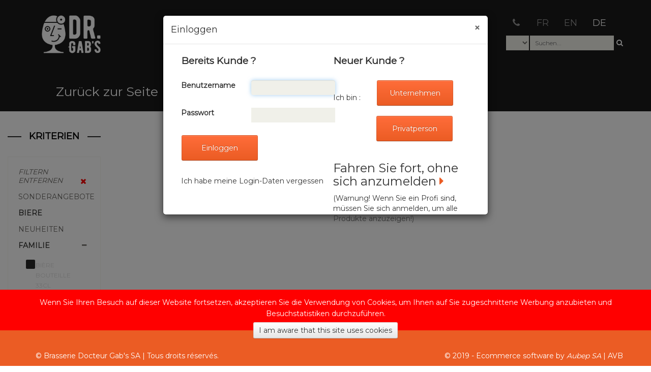

--- FILE ---
content_type: text/html;charset=UTF-8
request_url: https://webshop.docteurgabs.ch/de/articles/selection=essen,_bierbegleitung/famille=biere_bouteille_33cl-biere_en_futs
body_size: 23897
content:






















<!DOCTYPE html>
<html lang="de">
<head>
    <meta charset="utf-8">
    <meta name="viewport" content="width=device-width, initial-scale=1.0">
    <meta name="description" content="">
    <meta name="keywords" content="">
    <meta name="author" content="Aubep SA">
    <meta name="COPYRIGHT" content="DOCGABS">
    <meta name="title" content="BRASSERIE DOCTEUR GAB'S SA WEBSHOP">
    <title>Webshop - Dr. Gab's</title>
    
    <link href="https://fonts.googleapis.com/css?family=Montserrat" rel="stylesheet">
    <link href="https://fonts.googleapis.com/icon?family=Material+Icons" rel="stylesheet">
    <script src="/de/intern/js/jquery-3.2.1.js?time=1763169950717"></script>
	<script src="/de/intern/js/bootstrap.min.js?time=1763169950717"></script>
	<script src="/de/intern/js/jquery.scrollUp.min.js?time=1763169950717"></script>
	
    <script src="/de/intern/js/jquery.prettyPhoto.js?time=1763169950717"></script>
    <script src="/de/intern/js/main.js?time=1763169950717"></script>
    <script src="/de/intern/js/jquery-ui.js?time=1763169950717"></script>
    <script src="/de/intern/js/general.js?time=1763169950717"></script>
    <script src="/de/intern/js/spin.min.js?time=1763169950717"></script>
    <script src="/de/intern/js/jquery.spin.js?time=1763169950717"></script>
    <script src="/de/intern/js/jquery-confirm.min.js?time=1763169950717"></script>
    <script src="/de/intern/js/slick.js?time=1763169950717"></script>
    
    <link rel="shortcut icon" href="/de/intern/img/icones/favicon.png">
    <link href="/de/intern/css/bootstrap.min.css?time=1763169950717" rel="stylesheet">
    <link href="/de/intern/css/font-awesome.min.css?time=1763169950717" rel="stylesheet">
    <link href="/de/intern/css/prettyPhoto.css?time=1763169950717" rel="stylesheet">
    <link href="/de/intern/css/price-range.css?time=1763169950717" rel="stylesheet">
    <link href="/de/intern/css/animate.css?time=1763169950717" rel="stylesheet">
	<link href="/de/intern/css/main.css?time=1763169950717" rel="stylesheet">
	<link href="/de/intern/css/responsive.css?time=1763169950717" rel="stylesheet">
	<link href="/de/intern/css/jquery-ui.css?time=1763169950717" rel="stylesheet">
    <link href="/de/intern/css/jquery-confirm.min.css?time=1763169950717" rel="stylesheet">
    <link href="/de/intern/css/slick.css?time=1763169950717" rel="stylesheet">
    <link href="/de/intern/css/slick-theme.css?time=1763169950717" rel="stylesheet">
	<link href="/de/intern/css/fonts/font-awesome.min.css?time=1763169950717" rel="stylesheet"></link>
    <!--[if lt IE 9]>
    <script src="js/html5shiv.js"></script>
    <script src="js/respond.min.js"></script>
    <![endif]-->
    
	
	<!-- Global Site Tag (gtag.js) - Google Analytics -->
	
<script async src="https://www.googletagmanager.com/gtag/js?id=UA-156061099-1"></script>
<script>
  window.dataLayer = window.dataLayer || [];
  function gtag(){dataLayer.push(arguments)};
  gtag('js', new Date());
  gtag('config', 'UA-156061099-1');
</script>


<script type="text/javascript">
	window.addEventListener("pageshow", function ( event ) {
		var historyTraversal = event.persisted || ( typeof window.performance != "undefined" && window.performance.navigation.type === 2 );
		if (historyTraversal) {
			removeLoadingScreen();
		}
	});

	// Attention, si modification du fr => il faut gérer la récupération de la date en conséquence (MM/dd/yyyy)
	$( function() {
		$.datepicker.setDefaults( $.datepicker.regional[ "fr" ] );
	    $("#ORDER_DELAI").datepicker({
	    	beforeShowDay: $.datepicker.noWeekends,
	    	minDate: 1
	    });
	  } );
</script>



</head>
<!--/head-->

<body onload="$('#clickOnLoad').click(); $('#ORDER_DELAI').focus();">
	<div id="loading-calc" class="hidden">
		<div id="loading-img">
		</div>
		<div id="loading-text-wrapper">
			<div id="loading-text" class="text-center">
				Ladung...
			</div>
		</div>
	</div>
	
	








<!DOCTYPE html>
<html>
	<header id="header"><!--header-->
		<div class="header-bottom select-entreprise-present"><!--header-bottom-->
			<div class="container">
				<div class="row">
					<div class="col-sm-0">
						<div class="navbar-header">
							<button type="button" class="navbar-toggle" data-toggle="collapse" data-target=".navbar-collapse">
								<span class="sr-only">Toggle navigation</span>
								<span class="icon-bar"></span>
								<span class="icon-bar"></span>
								<span class="icon-bar"></span>
							</button>
						</div>
						<div class="col-sm-8 header-title">
							<div class="logo pull-left">
								<a href="/de/home"><img src="/de/intern/img/logo.png" alt="" /></a>
							</div>
							<nav class="mainmenu  pull-left">
								<ul class="nav navbar-nav collapse navbar-collapse" style="float: left;">
									
										
													<li>
														<a   href="https://www.docteurgabs.ch/" class="">
	
															Zurück zur Seite
														</a>
													</li>
											
									
										
													<li>
														<a data-target="#modalCo" data-toggle="modal" onclick="$('#modalCo').on('shown.bs.modal', function () {$('#username').focus();})" id="clickOnLoad"  href="javascript:void()" class="">
	
															Einloggen
														</a>
													</li>
											
									
										
												<li class="dropdown">
													<a id="cartMenu" class=""  href="/de/cart" class="">
														
														Warenkorb (0)
														<i class="fa fa-angle-down"></i>
													</a>
													
															<ul role="menu" class="sub-menu">
																<li>
																	<a>Gesamtsumme exkl. St. : </a><br>
																	<a>CHF 0.00</a>
																</li>
																<li>
																	<a>Total hors dépôt : </a><br>
																	<a>CHF 0.00</a>
																</li>
															</ul>
													 
									
								</ul>						
							</nav>
						</div>
						
						
						<div class="col-sm-4">
							<nav class="shop-menu pull-right">
								<ul class="nav navbar-nav">
								         <li><a href="/de/contact">
	                                          <i class="fa fa-phone"></i>
	                                      </a></li>
									<li><a class="" href="/fr/home">FR</a></li>
									<li><a class="" href="/en/home">EN</a></li>
									<li><a class="active" href="/de/home">DE</a></li>
									<!-- <li><a class="" href="/es/home">ES</a></li>
									<li><a class="" href="/it/home">IT</a></li>-->
								</ul>
							</nav>
							<div class="divSearch_box">
								<aside class="search_box">
									<form id="articleForm" name="articleForm" method="post" action="/de/articles/selection=essen,_bierbegleitung/famille=biere_bouteille_33cl-biere_en_futs" onsubmit="loadingScreen();"><input type="hidden" id="token" name="token" value="f8425964e8b83e219bd9516878e4aa182883f8b4fe702535b8d5f59851f98fba" /><div></td><td><select id="searchChoice" name="searchChoice"class="select_search " ><option value="searchArticle" selected="selected"></option><option value="findArticle" >N°</option></select></td><td><input type="text" id="searchArticle" name="searchArticle" placeholder="Suchen..." /><i class="fa fa-search"  onclick="loadingScreen();;document.getElementById('articleForm').submit();" ></i></div></form>
								</aside>
							</div>
							
						</div>
						
					</div>
				</div>
				<div class="row">
				</div>
			</div>
		</div><!--/header-bottom-->
	</header><!--/header-->
	
	<div class="no-print">
	   
	</div>
	
	<!-- Modal de connexion/deconnexion -->
	<div id="modalCo" class="modal fade" role="dialog">
	  <div id="modalDialogConnection" class="modal-dialog">
	
	    <!-- Modal content -->
	    <div class="modal-content">
	      <div class="modal-header">
	        <button type="button" id="close" class="close" data-dismiss="modal">&times;</button>
	        <h4 class="modal-title">Einloggen</h4>
	      </div>
	      <div id="modalContentConnection" class="modal-body">
		      <div id="ConnectionClient">
		      	<label class="connection-popup-subtitle">Bereits Kunde ? </label>
		      	<form id="connection_form" name="connection_form" method="post" action="/de/login" ><input type="hidden" id="token" name="token" value="f8425964e8b83e219bd9516878e4aa182883f8b4fe702535b8d5f59851f98fba" /><div class='row form-group col-sm-12'><div class='col-sm-6'><label  for="username">Benutzername</label></div><div class='col-sm-6'><input type="text" id="username" name="username"class="form-control " /></div></div><div class='row form-group col-sm-12'><div class='col-sm-6'><label  for="password">Passwort</label></div><div class='col-sm-6'><input type="password" id="password" name="password" /></div></div><div class='row form-group col-sm-12'><button class="btn-middle-size btn btn-secondary"  onclick="" form="connection_form">Einloggen</button></div><div class='row form-group col-sm-12' style='margin-top:-15px;padding-left:19px;margin-bottom:16px'><a class="btn btn-link" href="/de/password-lost" onclick="" >Ich habe meine Login-Daten vergessen</a></div><hr class='clear'/></form>
		      </div>
		      <div id="ConnectionNewClient">
		      	<label class="connection-popup-subtitle">Neuer Kunde ?</label>
		      	<form id="new_client_form" name="new_client_form" method="post" action="/de/private-customer/new-entry" ><input type="hidden" id="token" name="token" value="f8425964e8b83e219bd9516878e4aa182883f8b4fe702535b8d5f59851f98fba" /></div><div class='col-sm-6' style='pointer-events:none;'><p style='display:inline;width:70px;display:inline-block;'>Ich bin :</p><a class="btn btn-secondary btn-middle-size btn-return pointer-event-all padTop14" href="/de/request-for-access" onclick="" >Unternehmen</a><button class="btn btn-secondary btn-middle-size btn-return pointer-event-all btnCreateAccount"  onclick="" form="new_client_form">Privatperson</button><div style='cursor:pointer;pointer-events:all;' onclick='$("#close").click()'><h3>Fahren Sie fort, ohne sich anzumelden <i class='fa fa-caret-right colorOrange'></i></h3><p>(Warnung! Wenn Sie ein Profi sind, müssen Sie sich anmelden, um alle Produkte anzuzeigen!)</p></div><hr class='clear'/></form>
		      </div>
	      </div>
	    </div>
	
	  </div>
	</div>	
</html> 
	<hr class="clear" />
	
	<div class="page-body">
	
	
				






<!DOCTYPE html>
<html>
	<body>
		
		<!-- <aside class="search_box">
			<form id="articleForm" name="articleForm" method="post" action="/de/articles/selection=essen,_bierbegleitung/famille=biere_bouteille_33cl-biere_en_futs" onsubmit="loadingScreen();"><input type="hidden" id="token" name="token" value="f8425964e8b83e219bd9516878e4aa182883f8b4fe702535b8d5f59851f98fba" /><div></td><td><select id="searchChoice" name="searchChoice"class="select_search " ><option value="searchArticle" selected="selected"></option><option value="findArticle" >N°</option></select></td><td><input type="text" id="searchArticle" name="searchArticle" placeholder="Suchen..." /><i class="fa fa-search"  onclick="loadingScreen();;document.getElementById('articleForm').submit();" ></i></div></form>
			
			<!-- voir createArticleSearchForm de FormUtils.java
			
			form method="post" action="" id="articleForm">
				<select id="searchChoice" name="searchChoice" class="select_search" onChange="updateSearchForm();">
					<option value="searchArticle">Globale</option>
					<option value="findArticle">Num. article</option>
				</select>
				<input id="searchInput" type="text" name="searchArticle" placeholder="Rechercher..."/>
				<i class="fa fa-search"></i>
			</form>
			
		</aside>-->
		<aside class="col-sm-2 whitty left-sidebar">
			<header>
			    <h2>Kriterien</h2>
			</header>
			<div class="panel-group category-products"><!--category-productsr   id="accordian"  -->
				
					<div class="panel panel-default">
						<div class="panel-heading">
							<h4 class="panel-title remove-filter">
								<a href="/de/articles/clean">
									Filtern entfernen
									<span class="badge pull-right">
										<i class="fa fa-remove"></i>
									</span>
								</a>
							</h4>
						</div>
					</div>
				
				
					<div class="panel panel-default" id="accordian-sonderangebote">
						<div class="panel-heading">
							<h4 class="panel-title ">
								<a data-toggle="collapse" 
								data-parent="#accordian-sonderangebote" 
								href="#sonderangebote"
								onclick="var i = $(this).children('.badge').children(); i.toggleClass('fa-minus');i.toggleClass('fa-plus');">
									
									
										<a onclick="loadingScreen();" href="/de/articles/selection=sonderangebote">
									
									Sonderangebote
									
										</a>
									
								</a>
							</h4>
						</div>
						
					</div>
				
					<div class="panel panel-default" id="accordian-biere">
						<div class="panel-heading">
							<h4 class="panel-title selected">
								<a data-toggle="collapse" 
								data-parent="#accordian-biere" 
								href="#biere"
								onclick="var i = $(this).children('.badge').children(); i.toggleClass('fa-minus');i.toggleClass('fa-plus');">
									
									
										<a onclick="loadingScreen();" href="/de/articles/selection=biere">
									
									Biere
									
										</a>
									
								</a>
							</h4>
						</div>
						
					</div>
				
					<div class="panel panel-default" id="accordian-neuheiten">
						<div class="panel-heading">
							<h4 class="panel-title ">
								<a data-toggle="collapse" 
								data-parent="#accordian-neuheiten" 
								href="#neuheiten"
								onclick="var i = $(this).children('.badge').children(); i.toggleClass('fa-minus');i.toggleClass('fa-plus');">
									
									
										<a onclick="loadingScreen();" href="/de/articles/selection=neuheiten">
									
									Neuheiten
									
										</a>
									
								</a>
							</h4>
						</div>
						
					</div>
				
					<div class="panel panel-default" id="accordian-famille">
						<div class="panel-heading">
							<h4 class="panel-title selected">
								<a data-toggle="collapse" 
								data-parent="#accordian-famille" 
								href="#famille"
								onclick="var i = $(this).children('.badge').children(); i.toggleClass('fa-minus');i.toggleClass('fa-plus');">
									
									
										<span class="badge pull-right"><i class="fa fa-minus"></i></span>
									
									Familie
									
								</a>
							</h4>
						</div>
						
							<div id="famille" class="panel-collapse in">
								<div class="panel-body">
									<ul>
										
											<li >
												<div class="col-sm-12">
													<div class="col-sm-2 checkbox"  onclick="loadingScreen();location.href='/de/articles/selection=essen,_bierbegleitung/famille=biere_en_futs'">
														<input type="checkbox" class="checkbox__element" checked="checked" value="on"/>
														<span class="checkbox__fake"></span>
													</div>
													<div class="col-sm-10">
														<a onclick="loadingScreen();" style='color:gainsboro'  href="/de/articles/selection=essen,_bierbegleitung/famille=biere_en_futs">bière bouteille 33cl </a>
													</div>
												</div>
											</li>
										
											<li >
												<div class="col-sm-12">
													<div class="col-sm-2 checkbox"  onclick="loadingScreen();location.href='/de/articles/selection=essen,_bierbegleitung/famille=biere_bouteille_33cl'">
														<input type="checkbox" class="checkbox__element" checked="checked" value="on"/>
														<span class="checkbox__fake"></span>
													</div>
													<div class="col-sm-10">
														<a onclick="loadingScreen();" style='color:gainsboro'  href="/de/articles/selection=essen,_bierbegleitung/famille=biere_bouteille_33cl">bière en fûts </a>
													</div>
												</div>
											</li>
										
												<li id='showMoreElementfamille'>
													<div class="col-sm-12 show-more-button">
														<span onclick='$(".hiddenfamille").each(function(){ $(this).toggleClass("hidden") } );$("#showMoreElementfamille").hide()'>
															<a href="javascript:void(0)">Weitere anzeigen</a>
														</span>
													</div>
												</li>
											
											<li  class='hidden hiddenfamille'>
												<div class="col-sm-12">
													<div class="col-sm-2 checkbox"  onclick="loadingScreen();location.href='/de/articles/selection=essen,_bierbegleitung/famille=biere_bouteille_33cl-biere_en_futs-biere_canette_33cl'">
														<input type="checkbox" class="checkbox__element"  value="on"/>
														<span class="checkbox__fake"></span>
													</div>
													<div class="col-sm-10">
														<a onclick="loadingScreen();" style='color:gainsboro'  href="/de/articles/selection=essen,_bierbegleitung/famille=biere_bouteille_33cl-biere_en_futs-biere_canette_33cl">bière canette 33cl </a>
													</div>
												</div>
											</li>
										
											<li  class='hidden hiddenfamille'>
												<div class="col-sm-12">
													<div class="col-sm-2 checkbox"  onclick="loadingScreen();location.href='/de/articles/selection=essen,_bierbegleitung/famille=biere_bouteille_33cl-biere_en_futs-biere_canette_50cl'">
														<input type="checkbox" class="checkbox__element"  value="on"/>
														<span class="checkbox__fake"></span>
													</div>
													<div class="col-sm-10">
														<a onclick="loadingScreen();" style='color:gainsboro'  href="/de/articles/selection=essen,_bierbegleitung/famille=biere_bouteille_33cl-biere_en_futs-biere_canette_50cl">bière canette 50cl </a>
													</div>
												</div>
											</li>
										
											<li  class='hidden hiddenfamille'>
												<div class="col-sm-12">
													<div class="col-sm-2 checkbox"  onclick="loadingScreen();location.href='/de/articles/selection=essen,_bierbegleitung/famille=biere_bouteille_33cl-biere_en_futs-vins_en_fut'">
														<input type="checkbox" class="checkbox__element"  value="on"/>
														<span class="checkbox__fake"></span>
													</div>
													<div class="col-sm-10">
														<a onclick="loadingScreen();" style='color:gainsboro'  href="/de/articles/selection=essen,_bierbegleitung/famille=biere_bouteille_33cl-biere_en_futs-vins_en_fut">vins en fût </a>
													</div>
												</div>
											</li>
										
									</ul>
								</div>
							</div>
						
					</div>
				
			</div><!--/category-productsr-->
		</aside>
	</body>
</html>
				


















    

	<div style="padding-top: 3em;" class="col-sm-10 padding-right whitty">
	    <section class="col-sm-10"><!--features_items-->
	        
<!-- 	        <header> -->

<!-- 	        </header> -->
<!-- 	        <div class="row row-pre-list"> -->
<!-- 	            <div class="col-sm-2"> -->

<!-- 	            </div> -->
<!-- 	        </div> -->
	        <nav class="row row-pre-list">
	            <div class="col-sm-10">
	                <form id="articleFilters" name="articleFilters" method="post" action="/de/articles/selection=essen,_bierbegleitung/famille=biere_bouteille_33cl-biere_en_futs" ><input type="hidden" id="token" name="token" value="f8425964e8b83e219bd9516878e4aa182883f8b4fe702535b8d5f59851f98fba" /></form>
	            </div>
	            <ul class="pagination col-sm-2">
	            
	            
	            
	            </ul>
	        </nav>
	        
	        
	        <nav style="margin-bottom:30px;">
	            <ul class="pagination col-sm-2">
	            
	            
	            
	            </ul>
	        </nav>
	    </section><!--features_items-->
	</div>

	
	<!-- Modal d'ajout au caddie -->
	<div id="modal-cart" class="modal fade" role="dialog">
	  <div class="modal-dialog">
	
	    <!-- Modal content -->
	    <div class="modal-content">
	      <div class="modal-header">
	        <button type="button" class="close" data-dismiss="modal">&times;</button>
	        <h4 class="modal-title">Optionen des Artikels</h4>
	      </div>
	      <div class="modal-body">
	      	<input id="palierAchat" type="hidden" value="1" />
	        <div class="row">
	            <div class="col-sm-3 pull-left">
	            </div>
	            <div class="col-sm-3 pull-left">
	                <label for="quantityForCart">Menge</label>
	            </div>
	            <div class="col-sm-3 pull-left">
	                <input onKeyPress="validOnKeyPress(event, '#processAddToCartButton')" type="text" id="quantityForCart" class="quantity" value="1" onfocusout="changeSelected('#quantityForCart', $('#palierAchat').val());" />
	            </div>
	            <div class="col-sm-3 pull-left">
	            </div>
	        </div>
	        
	        <br/>
	        <div class="row">
	            <div class="col-sm-3 pull-left">
	            </div>
	            <div class="col-sm-3 pull-left">
	                <div data-dismiss="modal" class="btn btn-secondary">
	                    <i class="fa fa-remove add-to-cart-icon"></i>
	                    Abbrechen
	                </div>
	            </div>
	            
	            
	            
	            <div class="col-sm-3 pull-left">
	                

    
    

<input type="hidden" id="cartButtonUrlLink0" value="" />
<span class='link' onclick="(
function() {
	$('#cartMenu').addClass('cart-highlight').fadeIn(1800);
	$.get($('#cartButtonUrlLink0').val() + '/' + $('#quantityForCart').val().toString());
	
	$('#addedToCartDefault0').toggleClass('fa-shopping-cart');
	$('#addedToCartDefault0').toggleClass('fa-cart-arrow-down');
	setTimeout(function(){
		$('#addedToCartDefault0').toggleClass('fa-cart-arrow-down');
		$('#addedToCartDefault0').toggleClass('fa-shopping-cart');
	}, 400);	
	setTimeout(function(){ location.reload(); }, 100);
})();">
	<button id="processAddToCartButton" data-dismiss="modal" class="btn btn-secondary">
		<i id='addedToCartDefault0' class="fa fa-check add-to-cart-icon"></i>
		Bestätigen
	</button>

	            </div>
	        </div>
	      </div>
	    </div>
	
	  </div>
	</div>




		
	</div>
	
	
	<footer id="footer"><!--Footer-->
		
			<div class="coockieDiv">
			    <div class="col-sm-12 coockieDivTxt" style="vertical-align: middle; margin-top: 1em; margin-left: auto; margin-right: auto; text-align: center;">
			        <a href="" style="color: white; vertical-align: middle;">
			        	Wenn Sie Ihren Besuch auf dieser Website fortsetzen, akzeptieren Sie die Verwendung von Cookies, um Ihnen auf Sie zugeschnittene Werbung anzubieten und Besuchstatistiken durchzuführen.
			        </a>
				</div>
			    <div class="col-sm-12 coockieDivBtn" style="vertical-align: middle;margin-bottom: 1em; margin-left: auto; margin-right: auto;  text-align: center;">
			        <a class="btn btn-default" href="/de/coockie" onclick="">
			        	I am aware that this site uses cookies
			        </a>
			    </div>
			</div>
		
		<div class="footer-bottom">
			<div class="container">
				<div class="row">
					<p class="pull-left">© Brasserie Docteur Gab's SA | Tous droits réservés.</p>
					<p class="pull-right">© 2019 - Ecommerce software by <a class="btn-link" target="_blank" href="https://aubep.ch/">Aubep SA</a></span> | <a style="color: white;" href="/DOCGWS/fr/information/cgv">AVB</a></p>
				</div>
			</div>
		</div>
  
	</footer><!--/Footer-->
	<hr class="clear"/> <!-- nécessaire pour le calc du loading -->
</body>
</html>

--- FILE ---
content_type: text/css
request_url: https://webshop.docteurgabs.ch/de/intern/css/main.css?time=1763169950717
body_size: 77097
content:

/*************************
*******Typography******
**************************/
@import url(https://fonts.googleapis.com/css?family=Roboto:400,300,400italic,500,700,100);
@import url(https://fonts.googleapis.com/css?family=Open+Sans:400,800,300,600,700);
@import url(https://fonts.googleapis.com/css?family=Abel);

body {
	font-family: 'Montserrat', arial;
	background-color: #fff;
	position: relative;
	font-weight: 400px;
}

ul li {
  list-style: none;
}

a {
  -webkit-transition: 300ms;
  -moz-transition: 300ms;
    -o-transition: 300ms;
    transition: 300ms;
	color: #2a2a2a;
}

a:hover {
outline: none;
text-decoration:none;
  color: #4d4d4d;
}

a:focus {
  outline:none;
  outline-offset: 0;
  color: #4d4d4d;
}

a:active {
	color: #696763;
}

h1, h2, h3, h4, h5, h6 {
 font-family: 'Montserrat',arial;
}

.btn:hover, 
.btn:focus{
  outline: none;
  box-shadow: none;
}

.btn.pull-right {
	margin-right: 4px;
}

.btn.pull-left {
	margin-left: 4px;
}

.navbar-toggle {
  background-color: #000;
}

a#scrollUp {
  bottom: 0px;
  right: 10px;
  padding: 5px 10px;
  background: gray;
  color: #FFF;
  -webkit-animation: bounce 2s ease infinite;
  animation: bounce 2s ease infinite;
}

a#scrollUp i{
  font-size: 30px;
}


/*************************
*******Header CSS******
**************************/

header#header {
	/*background: black;
    background: -webkit-linear-gradient(left, black, #474c50, black);
    background: -o-linear-gradient(left, black, #474c50, black);
    background: -moz-linear-gradient(left, black, #474c50, black);
    background: linear-gradient(to right, black, #474c50, black);*/
    background-color: rgba(0,0,0,.9);
}

section, .bottom-space {
/* 	background-color: white; */
	margin-bottom: 40px;
}

.page-body {
    margin-bottom: 80px;
}


div.page-body > div {
	padding-bottom: 40px;
}

div.page-body > div.header {
	padding-bottom: 20px;
}

.header_top {
  background: none repeat scroll 0 0 #F0F0E9;
}

.contactinfo ul li:first-child{
    margin-left: -15px;
}

.contactinfo ul li a{
  font-size: 12px;
  color: #696763;
 font-family: 'Montserrat',arial;
}


.contactinfo ul li a:hover{
	background:inherit;
}


.social-icons ul li a {
  border: 0 none;
  border-radius: 0;
  color: #696763;
  padding:0px;
}


.social-icons ul li{
	display:inline-block;
}

.social-icons ul li a i {
  padding: 11px 15px;
   transition: all 0.9s ease 0s;
  -moz-transition: all 0.9s ease 0s;
  -webkit-transition: all 0.9s ease 0s;
  -o-transition: all 0.9s ease 0s;
}

.social-icons ul li a i:hover{
  color: #fff;
   transition: all 0.9s ease 0s;
  -moz-transition: all 0.9s ease 0s;
  -webkit-transition: all 0.9s ease 0s;
  -o-transition: all 0.9s ease 0s;
}


.fa-facebook:hover {
  background: #0083C9;
}

.fa-twitter:hover  {
	background:#5BBCEC;
}

.fa-linkedin:hover  {
	background:#FF4518;
}

.fa-dribbble:hover  {
	background:#90C9DC;
}

.fa-google-plus:hover  {
	background:#CE3C2D;
}

.category-products .fa-remove {
	color: red;
	font-size: 15px;
}

.row-pre-list {
	padding-bottom: 20px;
}

.header-middle .container .row {
  margin-left: 0;
  margin-right: 0;
  padding-bottom: 20px;
  padding-top: 20px;
}

.header-middle .container .row .col-sm-4{
  padding-left: 0;
}

.header-middle .container .row .col-sm-8 {
	padding-right:0;
}

.row .header {
	padding-bottom: 20px;
}

.row .inline-title {
	margin: 0 3px 0 0;
}

.bold {
	font-weight: bold;
}

.features_items .row .inline-title {
	color: #333;
	font-weight: bold;
}

.usa {
  border-radius: 0;
  color: #B4B1AB;
  font-size: 12px;
  margin-right: 20px;
  padding: 2px 15px;
  margin-top: 10px;
}

.usa:hover {
	background:gray;
	color:#fff;
	border-color:gray;
}

.usa:active, .usa.active {
  background: none repeat scroll 0 0 gray;
  box-shadow: inherit;
  outline: 0 none;
}

.btn-group.open .dropdown-toggle {
  background: rgba(0, 0, 0, 0);
  box-shadow: none;
}

.dropdown-menu  li  a:hover, .dropdown-menu  li  a:focus {
  background-color: gray;
  color: #FFFFFF;
 font-family: 'Montserrat',arial;
  text-decoration: none;
}


.shop-menu ul li {
	display:inline-block;
  padding-left: 15px;
  padding-right: 15px;
}

.shop-menu ul li:last-child {
  padding-right: 0;
}


.shop-menu ul li a {
    /* background: #FFFFFF; */
    color: #969696;
    font-family: 'Montserrat',arial;
    font-size: 18px;
    /* font-weight: bold; */
    padding: 0;
    padding-right: 0;
    margin-top: 10px;
}


.shop-menu ul li a i{
	margin-right:3px;
}


.shop-menu ul li a:hover , .shop-menu ul li a.active, .shop-menu ul li a:focus{
	color:#ffffff;
	background: none;
}

.navbar-collapse.collapse{
  padding-left: 0;
}

.mainmenu {
	margin: 50px 2px 5px 40px;
}

.mainmenu ul li{
  padding-right: 0px;
  padding-left: 30px;
}

.mainmenu ul li:first-child{
  padding-left: 0px;
}

.mainmenu ul li a {
	/*color: #696763; trop sombre */
	color: white;
	font-family: 'Montserrat',arial;
	font-size: 25px;
	font-weight: 300;
	padding: 0;
	padding-bottom: 19px;
	z-index: 1000; /* necessaire pour le sous-menu - padding au dessus pour l'empecher de partir */
}

.mainmenu ul li a:hover, .mainmenu ul li a.active,  .shop-menu ul li a.active{
	background:none;
	color:white;
}


.select_search{
	width: auto;
    font-size: 12px;
    font-weight: 300;
    height: 29px;
    margin-right: 2px;
}

.search_box {    
	margin-top: -5px;
    /* float: right; */
    right: 0px;
    position: absolute;
    top: 40px;
}

.shop-menu {
    margin-top: -10px;
    margin-right: 18px;
}

.search_box input {
	background: #F0F0E9;
}

input[type="text"].quantity {
	width: 60px;
	text-align: center;
}

input[type="text"], input[type="password"], textarea {
	background: #F0F0E9;
	/*color: #B2B2B2;*/
  	/*color: #696763; - textarea*/
	color: #2a2a2a;
	font-size: 12px;
	font-weight: 300;
	margin-bottom: 10px;
	outline: medium none;
	border: medium none;
}

textarea {
  /*color: #696763;*/
  padding: 10px;
  width: 100%;
  border-radius: 0;
  resize: none
}

input[type="text"], input[type="password"] {
	width: 165px;
	height: 29px;
	padding: 1px 10px 1px 10px;
}

.fa-search{
	cursor: pointer;
}

form#articleForm .fa-search {
	margin-left: 5px;
}

.icons {
	margin-top: -10px;
	margin-bottom: 10px;
}

.icons img {
	height: 40px;
	vertical-align: middle;
    margin-right: 10px;
}

.iconBtn {
	cursor: pointer;
}

.header-bottom {
	padding-top: 35px;
}

header .header-title{
	margin: -20px 0 0 0;
}

header .header-title h1 {
	font-size: 34px;
	color: #fff;
	margin: 0;
}
/*
.header-bottom.select-entreprise-present {
	padding-top: 60px;
}

.mainmenu.select-entreprise-present {
	padding-top: 35px;
}*/


.header-bottom .select-entreprise {
	height: 30px;
	margin-bottom: 5px;
}

.header-bottom .select-entreprise select {
	max-width: 160px;
	font-size: 12px;
}

/*  Dropdown menu*/

.navbar-header 
.navbar-toggle .icon-bar {
    background-color: #fff;
}

/* animation dropdown sub-menu */
.nav.navbar-nav > li:hover > ul.sub-menu{
  display: block;
  -webkit-animation: 	fadeInUp 500ms;
  -moz-animation: 		fadeInUp 500ms;
  -ms-animation: 		fadeInUp 500ms;
  -o-animation: 		fadeInUp 500ms;
  animation: 			fadeInUp 500ms;
}

ul.sub-menu {
	position: absolute;
	top: 19px;
	left: 0;
	background: rgba(0, 0, 0, 0.8);
	list-style: none;
	padding: 0;
	margin: 0;
	width: 280px;
	-webkit-box-shadow: 0 3px 3px rgba(0, 0, 0, 0.1);
	box-shadow: 0 3px 3px rgba(0, 0, 0, 0.1);
	display: none;
	z-index: 999;
	padding-top: 20px;
	background-clip: content-box;
}

.dropdown ul.sub-menu li .active{
  /*color: #FDB45E;*/
  color: #fff;
  padding-left: 0;
}

.dropdown.col-sm-2{
	min-width: 190px;
}

.navbar-nav li ul.sub-menu li{
  padding: 10px 20px 0 ;
}

.navbar-nav li ul.sub-menu li:last-child{
  padding-bottom: 20px;
}

.navbar-nav li ul.sub-menu li a{
  color: #bbb;
  font-style: bold;
  font-size: 18px;
}

.navbar-nav li ul.sub-menu li a:hover{
    color: #fff;
}

.navbar-nav li ul.sub-menu li a:selected{
    color: #e61c37;
}

.fa-angle-down{
  padding-left: 5px; 
}

@-webkit-keyframes fadeInUp {
  0% {
    opacity: 0;
    -webkit-transform: translateY(20px);
    transform: translateY(20px);
  }

  100% {
    opacity: 1;
    -webkit-transform: translateY(0);
    transform: translateY(0);
  }
}
  
/*************************
*******Footer CSS******
**************************/

#footer {
	position: fixed;
    bottom: 0;
    z-index: 2000;
    width: 100%;
  	background: #F0F0E9;
}


.footer-top .container {
  border-bottom: 1px solid #E0E0DA;
  padding-bottom: 20px;
}

.companyinfo {
  margin-top: 57px;
}

.companyinfo h2 {
  color: #B4B1AB;
  font-family: 'Montserrat',arial;
  font-size: 27px;
  text-transform: uppercase;
}

.companyinfo h2  span{
  color:gray;
}

.companyinfo p {
  color: #B3B3AD;
 font-family: 'Montserrat',arial;
  font-size: 12px;
  font-weight: 300;
}

.footer-top .col-sm-3{
  overflow: hidden;
}

.video-gallery {
  margin-top: 57px;
  position: inherit;
}

.video-gallery a img {
  height: 100%;
  width: 100%;
}

.iframe-img {
  position: relative;
  display: block;
  height: 61px;
  margin-bottom: 10px;
  border: 2px solid #CCCCC6;
  border-radius: 3px;
}

.overlay-icon {
  position: absolute;
  top: 0;
  width: 100%;
  height: 61px;
  background: gray;
  border-radius: 3px;
  color: #FFF;
  font-size: 20px;
  line-height: 0;
  display: block;
  opacity: 0;
   -webkit-transition: 300ms;
  -moz-transition: 300ms;
    -o-transition: 300ms;
    transition: 300ms;
}

.overlay-icon i {
  position: relative;
  top: 50%;
  margin-top: -20px;
}

.video-gallery a:hover .overlay-icon{
  opacity: 1;
}

.video-gallery p {
  color: #8C8C88;
 font-family: 'Montserrat',arial;
  font-size: 12px;
  font-weight: 500;
  margin-bottom:0px;
}

.video-gallery  h2 {
  color: #8c8c88;
 font-family: 'Montserrat',arial;
  font-size: 12px;
  font-weight: 300;
  text-transform:uppercase;
  margin-top:0px;
}


.address {
  margin-top: 30px;
  position: relative;
  overflow: hidden;
}
.address  img {
	width:100%;
}

.address p {
  color: #666663;
 font-family: 'Montserrat',arial;
  font-size: 14px;
  font-weight: 300;
  left: 25px;
  position: absolute;
  top: 50px;
}

.footer-widget {
  margin-bottom: 68px;
}

.footer-widget .container {
  border-top: 1px solid #FFFFFF;
  padding-top: 15px;
}

.single-widget h2 {
  color: #666663;
 font-family: 'Montserrat',arial;
  font-size: 16px;
  font-weight: 500;
  margin-bottom: 22px;
  text-transform: uppercase;
}

.single-widget h2 i{
	margin-right:15px;
}

.single-widget ul li a{
	color: #8C8C88;
	font-family: 'Montserrat',arial;
	font-size: 14px;
	font-weight: 300;
	padding: 5px 0;
}

.single-widget ul li a i {
  margin-right: 18px;
}

.single-widget ul li a:hover{
	background:none;
	color:gray;
}


.searchform input {
  border: 1px solid #DDDDDD;
  color: #CCCCC6;
 font-family: 'Montserrat',arial;
  font-size: 14px;
  margin-top: 0;
  outline: medium none;
  padding: 7px;
  width: 212px;
}


.searchform button {
  background: gray;
  border: medium none;
  border-radius: 0;
  margin-left: -5px;
  margin-top: -3px;
  padding: 7px 17px;
}

.searchform button i {
  color: #FFFFFF;
  font-size: 20px;
}

.searchform  button:hover, 
.searchform  button:focus{
	background-color:gray;
}

.searchform p {
  color: #8C8C88;
 font-family: 'Montserrat',arial;
  font-size: 14px;
  font-weight: 300;
  margin-top: 25px;
}

.footer-bottom {
  /*background: black;
  background: -webkit-linear-gradient(left, black, #474c50, black);
  background: -o-linear-gradient(left, black, #474c50, black);
  background: -moz-linear-gradient(left, black, #474c50, black);
  background: linear-gradient(to right, black, #474c50, black);*/
  background-color: #eb5c24;
  padding-top: 10px;
}

.footer-bottom p {
  color: #ffffff;
 font-family: 'Montserrat',arial;
  font-weight: 300;
  margin-left: 15px;
}

.footer-bottom p span a {
  color: #e61c37;
  font-weight: bold;
}


/*************************
******* Home ******
**************************/


#slider {
  padding-bottom: 45px;
}

.carousel-indicators li {
  background: #C4C4BE;
}

.carousel-indicators li.active {
	  background: gray;
}

.item {
  padding-left: 100px;
}


.pricing {
  position: absolute;
  right: 40%;
  top: 52%;
}

.girl {
  margin-left: 0;
}

.item h1 {
  color: #B4B1AB;
  font-family: 'Montserrat',arial;
  font-size: 48px;
  margin-top: 115px;
}

.item h1 span {
	color:gray;
}

.item h2 {
  color: #363432;
 font-family: 'Montserrat',arial;
  font-size: 28px;
  font-weight: 700;
  margin-bottom: 22px;
  margin-top: 10px;
}

.item  p {
	color:#363432;
	font-size:16px;
	font-weight:300;
	font-family: 'Montserrat',arial;
}

.get {
  background: gray;
  border: 0 none;
  border-radius: 0;
  color: #FFFFFF;
 font-family: 'Montserrat',arial;
  font-size: 16px;
  font-weight: 300;
  margin-top: 23px;
}


.item button:hover {
  background: gray;
}

.control-carousel {
  position: absolute;
  top: 50%;
  font-size: 60px;
  color: #C2C2C1;
}

.control-carousel:hover{
  color: gray ;
}

.right {
  right: 0;
}

.category-products {
  border: 1px solid #F7F7F0;
  margin-bottom: 35px;
  padding-bottom: 20px;
  padding-top: 15px;
}

.category-products .panel-collapse .panel-body ul li div{
	padding-left: 0px;
	white-space: normal;
}

.show-more-button{
	padding-top:10px;
}

.left-sidebar {
	padding-top: 40px;
}

.left-sidebar h2, .brands_products h2 {
  color: #000000;
 font-family: 'Montserrat',arial;
  font-size: 18px;
  font-weight: 700;
  margin: 0 auto 30px;
  text-align: center;
  text-transform: uppercase;
  position: relative;
  z-index:3;
}

.left-sidebar h2:after, h2.title:after{
	content: " ";
	position: absolute;
	/*border: 1px solid #f5f5f5;*/
	border: 1px solid #2a2a2a;
	bottom:8px;
	left: 0;
	width: 100%;
	height: 0;
	z-index: -2;
}

.left-sidebar h2:before{
	content: " ";
	position: absolute;
	background: #fff;
	bottom: -6px;
	width: 130px;
	height: 30px;
	z-index: -1;
	left: 50%;
	margin-left: -65px;
}

h2.title:before{
	content: " ";
	position: absolute;
	background: #fff;
	bottom: -6px;
	width: 220px;
	height: 30px;
	z-index: -1;
	left: 50%;
	margin-left: -110px;
}

.panel {
	margin-bottom: 20px;
	background-color: #fff;
	border: 1px solid transparent;
	border-radius: 4px;
	-webkit-box-shadow: 0 1px 1px rgba(0, 0, 0, 0.05);
	box-shadow: 0 1px 1px rgba(0, 0, 0, 0.05)
}

.category-products .panel {
	background-color: #fff;
	border: 0px;
	border-radius: 0px;
	box-shadow:none;
	margin-bottom: 0px;
}

.category-products .panel-default .panel-heading {
  background-color: #fff;
  border: 1;
  color: #FFFFFF;
  padding: 5px 20px;
}

.category-products .panel-default .panel-heading .panel-title a {
  color: #696763;
 font-family: 'Montserrat',arial;
  font-size: 14px;
  text-decoration: none;
  text-transform: uppercase;
}

.category-products .panel-default .panel-heading .panel-title.selected a {
	font-weight: 600;
}

.category-products .panel-default .panel-heading .panel-title.remove-filter a {
	font-style: italic;
}

.category-products .panel-default .panel-heading:hover .panel-title a,
.category-products .panel-default .panel-heading .panel-title.selected a {
	color: #40403E;
}

.panel-group .panel-heading + .panel-collapse .panel-body {
  border-top: 0 none;
}

.category-products .badge {
  background:none;
  border-radius: 10px;
  color: #696763;
  display: inline-block;
  font-size: 12px;
  font-weight: bold;
  line-height: 1;
  min-width: 10px;
  padding: 3px 7px;
  text-align: center;
  vertical-align: baseline;
  white-space: nowrap;
}

.panel-body ul{
  padding-left: 20px;
}

.panel-body ul li {
	/*white-space: nowrap;*/
}


.panel-body ul li a {
  color: #696763;
 font-family: 'Montserrat',arial;
  font-size: 12px;
  text-transform: uppercase;
}

.brands-name {
  border: 1px solid #F7F7F0;
  padding-bottom: 20px;
  padding-top: 15px;
}


.brands-name .nav-stacked li a {
  background-color: #FFFFFF;
  color: #696763;
 font-family: 'Montserrat',arial;
  font-size: 14px;
  padding: 5px 25px;
  text-decoration: none;
  text-transform: uppercase;
}

.brands-name .nav-stacked li a:hover{
  background-color: #fff;
  color: #696763;
}

.shipping {
  background-color: #F2F2F2;
  margin-top: 40px;
  overflow: hidden;
  padding-top: 20px;
  position: relative;
}


.price-range{
  margin-top:30px;
}

.well {
  background-color: #FFFFFF;
  border: 1px solid #F7F7F0;
  border-radius: 4px;
  box-shadow: none;
  margin-bottom: 20px;
  min-height: 20px;
  padding: 35px;
}


.tooltip-inner {
  background-color: gray;
  border-radius: 4px;
  color: #FFFFFF;
  max-width: 200px;
  padding: 3px 8px;
  text-align: center;
  text-decoration: none;
}

.tooltip.top .tooltip-arrow {
  border-top-color: gray;
  border-width: 5px 5px 0;
  bottom: 0;
  left: 50%;
  margin-left: -5px;
}


.padding-right {
  padding-right: 0;
}

.homepage {
/* 	background-color: #fff; */
}


.features_items{
	/*overflow:hidden; modifi� sinon l'image agrandie est coup�e*/
	padding-top: 0px;
	padding-bottom: 10px;
	min-height: 300px;
/* 	background-color: #fff; */
}

.homepage .features_items{
	padding-top: 20px;
}

.item-details {
	padding-top: 30px;
}

.item-details .article-info{
	margin-bottom: 15px;
}

.item-details .catalog-line-description{
	margin-top: 25px;
}

h2.title, h3.subtitle {
  color: black;
 font-family: 'Montserrat',arial;
  font-size: 18px;
  font-weight: 700;
  margin: 0px 15px;
  text-transform: uppercase;
  margin-bottom: 30px;
  position: relative;
}

h3.subtitle {
  font-size: 16px;
}

.product-image-wrapper{
	margin-bottom:30px;
}

.delimit_article {
    border-top: solid 1px #dcdcdc;
 	padding: 4px 0 4px 0;
	page-break-inside: avoid;
	display: flow-root;
	min-height: 140px;
	overflow: hidden;
}

.currency-rate {
	font-size: 8pt;
	font-style: italic;
}

#articleForm{
	display: inline-flex;	
}

.single-products {
  position: relative;
}

.new, .sale {
  position: absolute;
  top: 0;
  right: 0;
}

.product-overlay h2{
	color: #fff;
	font-family: 'Montserrat',arial;
	font-size: 24px;
	font-weight: 700;
}

.productinfo h2{
	margin-top: -40px;
	color: white;
	font-family: 'Montserrat',arial;
	font-size: 16px;
	font-weight: 700;
	border: solid white 3px;
	text-decoration: overline;
	text-transform: uppercase;
	white-space: nowrap;
}

.productinfo p{
 font-family: 'Montserrat',arial;
  font-size: 14px;
  font-weight: 400;
  color: #696763;
}

.productinfo img{
  max-width: 100%;
  max-height: 140px;
}

.productCategoryInfo img{
	width: 100%;
    height: auto;
    margin-bottom: 30px;
}

.productCategoryInfo h2{
	/*margin-top: -40px;*/
	margin-top: -22px;
	color: white;
	font-family: 'Montserrat',arial;
	font-size: 15px;
	font-weight: 700;
	border: solid white 3px;
	text-decoration: overline;
	text-transform: uppercase;
	height: 45px;
	/*white-space: nowrap;*/
}


.productinfo{
 position:relative;
}

.product-overlay {
  background:gray;
  top: 0;
  display: none;
  height: 0;
  position: absolute;
  transition: height 500ms ease 0s;
  width: 100%;
  display: block;
  opacity:;
}

.single-products:hover .product-overlay {
  display:block;
  height:100%;
}


.product-overlay .overlay-content {
  bottom: 0;
  position: absolute;
  bottom: 0;
  text-align: center;
  width: 100%;
}

.product-overlay .add-to-cart {
  background:#fff;
  border: 0 none;
  border-radius: 0;
  color: gray;
 font-family: 'Montserrat',arial;
  font-size: 15px;
  margin-bottom: 25px;
}

.product-overlay .add-to-cart:hover {
  background:#fff;
  color: gray;
}


.product-overlay p{
 font-family: 'Montserrat',arial;
  font-size: 14px;
  font-weight: 400;
  color: #fff;
}



.add-to-cart {
  background:#F5F5ED;
  border: 0 none;
  border-radius: 0;
  color: #696763;
 font-family: 'Montserrat',arial;
  font-size: 15px;
  margin-bottom: 25px;
}

.add-to-cart:hover {
  background: gray;
  border: 0 none;
  border-radius: 0;
  color: #FFFFFF;
}

.add-to{
  margin-bottom: 10px;
}

.add-to-cart i{
	margin-right:5px;
}

.add-to-cart:hover {
  background: gray;
  color: #FFFFFF;
}

.cart-on-hold-header {
    margin: 10px 0 5px 0;
    border-bottom: solid 1px #000;
    padding-bottom: 5px;
}

.cart-on-hold-header .cart-title{
    font-size: 15px;
    font-weight: 600;
}

.cart-on-hold-header .cart-description{
    font-size: 15px;
}

.cart-on-hold .cart-subtitle {
	text-align: center;
	font-size: 22px;
	margin: auto;
	margin-top: 15px;
	padding-top: 10px;
	
}

.cart-subtitle > .btn {
	margin-bottom: 20px;
}

.cart-on-hold-header .fa {
	transform: scale(1.2);
    -webkit-transform: scale(1.2);
    -moz-transform: scale(1.2);
}

.cart-highlight > .fa-shopping-cart {
	color: #b20000;
}

.icon-pdf {
	cursor: pointer;
	max-width: 20px !important;
	max-height: 20px !important;
	margin: 0 5px 5px 0;
}

.icon-pdf-download {
	cursor: pointer;
	padding-right: 5px;
}

.icon-inline {
	padding: 0 5px 0 5px;
}

.description-part .row {
	padding-right: 5px;
}

.description-part .row.highlight, .cart_description .row.highlight{
	color: red;
	text-align: center;
	font-weight: bold;
}

.cart_description .row.highlight{
	padding-top: 4px;
}

.choose {
	/*border-top: 1px solid #F7F7F0;*/
	text-align: center;
	margin-top: 22px;
}

.fa.add-to-cart-icon{
	transform: scale(1.2); 
	-webkit-transform: scale(1.2);
	-moz-transform: scale(1.2);
}

.cart_buttons .choose {
	margin-top: 35px;
}

.choose ul li a {
  color: #B3AFA8;
 font-family: 'Montserrat',arial;
  font-size: 13px;
  padding-left: 0;
  padding-right: 0;
}

.btn i{
	margin-right: 5px;
}

.btn i.alone {
	margin-right: 0px;
}

i.intext {
	padding-right: 5px;
}

.choose ul li a:hover{
	background:none;
	color:#40403E;
}

.choose ul li span.link {
  color: #B3AFA8;
 font-family: 'Montserrat',arial;
  font-size: 13px;
  padding-left: 0;
  padding-right: 0;
}

.choose ul li span.link i{
	margin-right:5px;
}

.choose ul li span.link:hover{
	cursor: pointer;
	background:none;
	color:#40403E;
}

.choose .dynamicInfo{
	color: #8d121e;
	display: none;
}

.order-lot-description .dynamicInfo{
	color: #8d121e;
	display: none;
	width: 100px;
	margin: 5px 0 0 -30px;
}

.category-tab {
  overflow: hidden;
}

.category-tab ul {
  background: #40403E;
  border-bottom: 1px solid gray;
  list-style: none outside none;
  margin: 0 0 30px;
  padding: 0;
  width: 100%;
}

.category-tab ul li a {
  border: 0 none;
  border-radius: 0;
  color: #B3AFA8;
  display: block;
 font-family: 'Montserrat',arial;
  font-size: 14px;
  text-transform: uppercase;
}

.category-tab ul  li  a:hover{
	background:gray;
	color:#fff;
}

.nav-tabs  li.active  a, .nav-tabs  li.active  a:hover, .nav-tabs  li.active  a:focus {
  -moz-border-bottom-colors: none;
  -moz-border-left-colors: none;
  -moz-border-right-colors: none;
  -moz-border-top-colors: none;
  background-color: gray;
  border:0px;
  color: #FFFFFF;
  cursor: default;
  margin-right:0;
  margin-left:0;
}

.nav-tabs  li  a {
  border: 1px solid rgba(0, 0, 0, 0);
  border-radius: 4px 4px 0 0;
  line-height: 1.42857;
  margin-right:0;
}

.recommended_items {
  overflow: hidden;
}

#recommended-item-carousel .carousel-inner .item {
  padding-left: 0;
}

.recommended-item-control {
  position: absolute;
  top: 41%;
}

.recommended-item-control i {
  background: none repeat scroll 0 0 gray;
  color: #FFFFFF;
  font-size: 20px;
  padding: 4px 10px;
}

.recommended-item-control i:hover {
  background: #ccccc6;
}

.recommended_items  h2 {
}

.our_partners{
  overflow:hidden;
}

.our_partners ul {
  background: #F7F7F0;
  margin-bottom: 50px;
}


.our_partners ul li a:hover{
	background:none;
}

/*************************
*******Shop CSS******
**************************/


#advertisement {
  padding-bottom: 45px;
}

#advertisement img {
  width: 100%;
}

.exclude-taxes-message {
	margin: 0 0 25px 0;
}

.pagination {
  display: inline-block;
  margin: 0;
  padding-left: 15px;
  display: none;
}

.pagination  li:first-child  a, .pagination  li:first-child  span {
  border-bottom-left-radius: 0;
  border-top-left-radius: 0;
  margin-left: 0;
}

.pagination  li:last-child  a, .pagination  li:last-child  span {
  border-bottom-right-radius: 0;
  border-top-right-radius: 0;
}

.pagination  .active  a, .pagination  .active  span, .pagination  .active  a:hover, .pagination  .active  span:hover, .pagination  .active  a:focus, .pagination  .active  span:focus {
	/*background-color: gray;
	border-color: gray;  */
	background-color: #4d4d4d;
  border-color: #4d4d4d;
  color: #FFFFFF;
  cursor: default;
  z-index: 2;
}

.pagination li a, .pagination  li  span {
  background-color: #f0f0e9;
  border: 0;
  float: left;
  line-height: 1.42857;
  margin-left: -1px;
  padding: 6px 12px;
  position: relative;
  text-decoration: none;
  margin-right: 5px;
  margin-top: 5px;
  color:#000;
}

.pagination  li  a:hover{
	background:gray;
	color:#fff;
}



/*************************
*******Product Details CSS******
**************************/

.product-details{
	overflow:hidden;
}


#similar-product {
  margin-top: 40px;
}


#reviews {
  padding-left: 25px;
  padding-right: 25px;
}

.product-details {
  margin-bottom: 40px;
  overflow: hidden;
  margin-top: 10px;
}



.view-product {
  position: relative;
}

.view-product img {
  border: 1px solid #F7F7F0;
  height: 380px;
  width: 100%;
}

.view-product h3 {
  background: gray;
  bottom: 0;
  color: #FFFFFF;
 font-family: 'Montserrat',arial;
  font-size: 14px;
  font-weight: 700;
  margin-bottom: 0;
  padding: 8px 20px;
  position: absolute;
  right: 0;
}

#similar-product .carousel-inner .item{
	padding-left:0px;
}

#similar-product .carousel-inner .item img {
  display: inline-block;
  margin-left: 15px;
}

.item-control {
  position: absolute;
  top: 35%;
}
.item-control i {
  background: gray;
  color: #FFFFFF;
  font-size: 20px;
  padding: 5px 10px;
}

.item-control i:hover{
	background:#ccccc6;
}

.product-information {
  border: 1px solid #F7F7F0;
  overflow: hidden;
  padding-bottom: 60px;
  padding-left: 60px;
  padding-top: 60px;
  position: relative;
}

.newarrival{
	position:absolute;
	top:0;
	left:0
}

.product-information h2 {
  color: #363432;
 font-family: 'Montserrat',arial;
  font-size: 20px;
  margin-top: 0;
}

.product-information p {
  color: #696763;
 font-family: 'Montserrat',arial;
  margin-bottom: 5px;
}

.product-information span {
  display: inline-block;
  margin-bottom: 8px;
  margin-top: 18px;
}

.product-information span span {
  color: gray;
  float: left;
 font-family: 'Montserrat',arial;
  font-size: 30px;
  font-weight: 700;
  margin-right: 20px;
  margin-top: 0px;
}
.product-information span input {
  border: 1px solid #DEDEDC;
  color: #696763;
 font-family: 'Montserrat',arial;
  font-size: 20px;
  font-weight: 700;
  height: 33px;
  outline: medium none;
  text-align: center;
  width: 50px;
}

.product-information span label {
  color: #696763;
 font-family: 'Montserrat',arial;
  font-weight: 700;
  margin-right: 5px;
}

.share {
  margin-top: 15px;
}


.cart {
  background: gray;
  border: 0 none;
  border-radius: 0;
  color: #FFFFFF;
 font-family: 'Montserrat',arial;
  font-size: 15px;
  margin-bottom: 10px;
  margin-left: 20px;
}

.cart_info span.link {
	cursor: pointer;
	background:none;
	color:#40403E;
}

.shop-details-tab {
  border: 1px solid #F7F7F0;
  margin-bottom: 75px;
  margin-left: 15px;
  margin-right: 15px;
  padding-bottom: 10px;
}
.shop-details-tab .col-sm-12 {
	padding-left: 0;
	padding-right: 0;
}


#reviews ul {
  background: #FFFFFF;
  border: 0 none;
  list-style: none outside none;
  margin: 0 0 20px;
  padding: 0;
}

#reviews  ul  li {
	display:inline-block;
}

#reviews ul li a {
  color: #696763;
  display: block;
 font-family: 'Montserrat',arial;
  font-size: 14px;
  padding-right: 15px;
}

#reviews ul li a i{
	color:gray;
	padding-right:8px;
}

#reviews ul li a:hover{
	background:#fff;
	color:gray;
}

#reviews p{
	color:#363432;
}

#reviews  form span {
  display: block;
}

#reviews form span input {
  background:#F0F0E9;
  border: 0 none;
  color: #A6A6A1;
 font-family: 'Montserrat',arial;
  font-size: 14px;
  outline: medium none;
  padding: 8px;
  width: 48%;
}
#reviews form span input:last-child {
  margin-left: 3%;
}

#reviews textarea {
  background: #F0F0E9;
  border: medium none;
  color: #A6A6A1;
  height: 195px;
  margin-bottom: 25px;
  margin-top: 15px;
  outline: medium none;
  padding-left: 10px;
  padding-top: 15px;
  resize: none;
  width: 99.5%;
}

#reviews button {
  background: gray;
  border: 0 none;
  border-radius: 0;
  color: #FFFFFF;
 font-family: 'Montserrat',arial;
  font-size: 14px;
}


/*************************
*******404 CSS******
**************************/

.logo-404 {
  margin-top: 60px;
}

.content-404 h1 {
  color: #363432;
 font-family: 'Montserrat',arial;
  font-size: 41px;
  font-weight: 300;
}

.content-404 img {
 margin:0 auto;
}

.content-404 p {
  color: #363432;
 font-family: 'Montserrat',arial;
  font-size: 18px;
}

.content-404  h2 {
  margin-top:50px;
}

.content-404 h2 a {
  background: gray;
  color: #FFFFFF;
 font-family: 'Montserrat',arial;
  font-size: 38px;
  font-weight: 300;
  padding: 8px 40px;
}


/*************************
*******login page CSS******
**************************/

#form {
  display: block;
  margin-bottom: 185px;
  margin-top: 185px;
  overflow: hidden;
}

.login-page {
	padding-top: 20px;
}

.login-form {

}

.signup-form {

}

.login-form h2, .signup-form h2 {
  color: #696763;
 font-family: 'Montserrat',arial;
  font-size: 20px;
  font-weight: 300;
  margin-bottom: 30px;
}


.login-form form input, .signup-form form input {
  background: #F0F0E9;
  border: medium none;
  color: #696763;
  display: block;
 font-family: 'Montserrat',arial;
  font-size: 14px;
  font-weight: 300;
  height: 40px;
  margin-bottom: 10px;
  outline: medium none;
  padding-left: 10px;
  width: 100%;
}

.login-form form span{
  line-height: 25px;
}

.login-form form span input {
  width: 15px;
  float: left;
  height: 15px;
  margin-right: 5px;
}

.login-form form button {
  margin-top: 23px;
}

.login-form form button, .signup-form form button {
  background: gray;
  border: medium none;
  border-radius: 0;
  color: #FFFFFF;
  display: block;
 font-family: 'Montserrat',arial;
  padding: 6px 25px;
}

.login-form label{

}


.login-form label input {
  border: medium none;
  display: inline-block;
  height: 0;
  margin-bottom: 0;
  outline: medium none;
  padding-left: 0;
}


.or{
	background: gray;
	border-radius: 40px;
	color: #FFFFFF;
	font-family: 'Montserrat',arial;
	font-size: 16px;
	height: 50px;
	line-height: 50px;
	margin-top: 75px;
	text-align: center;
	width: 50px;
}


/*************************
*******Cart CSS******
**************************/

#do_action {
  margin-bottom: 50px;
}

.breadcrumbs {
  position: relative;
}

.breadcrumbs .breadcrumb {
  background:transparent;
  margin-bottom: 75px;
  padding-left: 0;
}

.breadcrumbs .breadcrumb li a {
  background:gray;
  color: #FFFFFF;
  padding: 3px 7px;
}

.breadcrumbs .breadcrumb li a:after {
  content:"";
  height:auto;
  width: auto;
  border-width: 8px;
  border-style: solid;
  border-color:transparent transparent transparent gray;
  position: absolute;
  top: 11px;
  left:48px;

}

.breadcrumbs .breadcrumb > li + li:before {
  content: "�";
}

#cart_items .cart_info {
  /* border: 1px solid #E6E4DF; */
  margin-bottom: 50px
}


#cart_items .cart_info .cart_menu {
  background: gray;
  color: #fff;
  font-size: 16px;
 font-family: 'Montserrat',arial;
  font-weight: normal;
}

#cart_items .cart_info .table.table-condensed thead tr {
  height: 51px;
}


#cart_items .cart_info .table.table-condensed tr {
  border-bottom: 1px solid#F7F7F0
}

#cart_items .cart_info .table.table-condensed tr:last-child {
  border-bottom: 0
}

.cart_info table tr td {
  border-top: 0 none;
  vertical-align: inherit;
}


#cart_items .cart_info .image {
  padding-left: 30px;
}


#cart_items .cart_info .cart_description h4 {
  margin-bottom: 0
}

#cart_items .cart_info .cart_description h4 a {
  color: #363432;
  font-family: 'Montserrat',arial;
  font-size: 20px;
  font-weight: normal;

}

.cart_price div {
	color: #696763;
	width: 105px;
}

.cart_description p {
	color: #696763;
}

p.important-text {
	color: crimson;
	font-weight: bold;
}

#cart_items .cart_info .cart_price > div {
  color:#696763;
  font-size: 14px;
  width: 105px;
  text-align: right;
}

.total_price > div, .line_price > div {
  color:#696763;
  font-size: 14px;
  width: 7em;
  text-align: right;
}

#cart_items .cart_info .cart_total_price {
  color: gray;
  font-size: 16px;
  text-align: center;
}

#cart_items .cart_price {
	margin-top: 20px;
}

.cart_price .table-striped th.fixed_width {
	min-width: 9ch;
}

#cart_items .cart_quantity, #cart_items .cart_total {
	margin-top: 40px;
}

#cart_items .cart_total {
	margin-bottom: 15px;
}

.cart_product {
  display: block;
}

.cart_product img{
  max-width: 100%;
  max-height: 200px;
  /*max-height: 120px;*/
  padding: 5px 0 5px 0;
}

.cart_quantity_button {
	position: absolute;
	position: relative;
}

.cart_quantity_button a {
  background:#F0F0E9;
  color: #696763;
  display: inline-block;
  font-size: 16px;
  height: 28px;
  overflow: hidden;
  text-align: center;
  width: 35px;
  max-width: 33%;
  float: left;
  text-decoration: none;
}


.cart_quantity_input {
  color: #696763;
  float: left;
  max-width: 33%;
  font-size: 16px;
  text-align: center;
  font-family: 'Montserrat',arial;
}

input.cart_quantity_input {
	background: #fff;
	border: 1px solid #B2B2B2;
	font-size: 16px;
	font-weight: 300;
	height: 28px;
	width: 50px;
	padding: 0;
	margin: 0;
}

.cart_delete  {
	position: absolute;
	right: 10px;
	bottom: 0;
	display: block;
	margin-right: -12px;
	overflow: hidden;
}


.cart_delete a {
	/*background:#F0F0E9;*/
  background: #b4b1ab;
  color: #FFFFFF;
  padding: 5px 7px;
  font-size: 16px
}

.cart_delete a:hover {
  background:gray;
}

.cart_delete a:active {
  background: #2a2a2a;
}


.bg h2.title {
  margin-right:0;
  margin-left:0;
  margin-top: 0;
}

.heading h3 {
  color: #363432;
  font-size: 20px;
 font-family: 'Montserrat',arial;
}

.heading p {
  color: #434343;
  font-size: 16px;
  font-weight: 300;
}

.total_area {
	border: 1px solid #E6E4DF;
	padding: 10px;
	page-break-inside: avoid;
}

.total_area .line, .total_area .last-line {
  background:#E6E4DF;
  color: #696763;
  margin: 0 0 10px 0;
  padding: 7px 20px;
}

.total_area .last-line {
  margin: 0 0 20px 0;
}

/*
#do_action .total_area {
  padding-bottom: 18px !important;
}

#do_action .total_area, #do_action .chose_area {
  border: 1px solid #E6E4DF;
  color: #696763;
  padding: 30px 25px 30px 0;
  margin-bottom: 80px;
}

.total_area span {
  float: right;
}

.total_area ul li {
  background:#E6E4DF;
  color: #696763;
  margin-top: 10px;
  padding: 7px 20px;
}
*/

.user_option label {
  color: #696763;
  font-weight: normal;
  margin-left: 10px;
}


.user_info {
  display: block;
  margin-bottom: 15px;
  margin-top: 20px;
  overflow: hidden;
}

.user_info label {
  color: #696763;
  display: block;
  font-size: 15px;
  font-weight: normal;

}

.user_info .single_field {
  width: 31%
}

.user_info .single_field.zip-field input {
  background: transparent;
  border: 1px solid#F0F0E9
}

.user_info > li {
  float: left;
  margin-right: 10px
}

.user_info > li > span {
}

.user_info input, select {
  background: #F0F0E9;
  border:0;
  color: #696763;
  padding: 5px;
  width: 100%;
  border-radius: 0;
  resize: none;
}
.field select, .field input[type="text"] {
	width: 153px;
}

.field.full-width select, .field.full-width input[type="text"] {
	width: 100%;
}


.field select, .field input[type="text"], .field textarea,
.field-large select, .field-large input[type="text"], .field-large textarea {
	font-size: 13px;
	border: 1px solid #E0E0D9;
}

.field select.text-danger, .field input[type="text"].text-danger, .field textarea.text-danger,
.field-large select.text-danger, .field-large input[type="text"].text-danger, .field-large textarea.text-danger {
	color: inherit;
	border: 1px solid #D8000C;
}

.field input[type="text"] {
	border: 1px solid #E0E0D9;
}

#profile .field, #order .field, #new-user .field, #document .field {
	height: 34px;
}

#profile .field, #order .field, #new-user .field, #document .field,
#profile .field-large, #order .field-large, #new-user .field-large, #document .field-large {
    display: inline-block;
    padding-top: 4px;
}

.orders-list {
	border-bottom: solid 1px #F7F7F0;
}

.orders-details {
	
}

.orders-list .order-delimit:hover {
	-webkit-transition: 250ms;
	-moz-transition: 250ms;
	-o-transition: 250ms;
	transition: 250ms;
	background-color: #eee;
}

.orders-list .order-delimit {
	-webkit-transition: 250ms;
	-moz-transition: 250ms;
	-o-transition: 250ms;
	transition: 250ms;
	cursor: pointer;
}

.order-delimit {
	border-top: solid 1px #2a2a2a;
	padding: 10px;
}

.order-delimit .order-lots {
	margin-bottom: 10px;
	border-bottom: solid 1px #F7F7F0;
}
	
.order-delimit .order-lots .row {
	border-top: solid 1px #F7F7F0;
	margin: 3px 0 3px 0;
	padding: 3px 0 3px 0;
}

.order-lot-header {
	margin-bottom: 10px;
}

.order-lot-dl-col {
	padding-top: 25px;
	padding-right: 0;
}

.user_info select:focus {
  border: 0
}

.connection-popup-subtitle {
	margin-bottom: 25px; 
	margin-left: 16px;
	font-weight: bold;
	font-size:14pt;
}

.chose_area .update {
  margin-left: 40px;
}

.update, .check_out {
  background: gray;
  border-radius: 0;
  color: #FFFFFF;
  margin-top: 18px;
  border: none;
  padding: 5px 15px;
}
.update{
    margin-left: 40px;
}

.check_out {
  margin-left: 20px
}

.user-message {
	font-style: italic;
	padding: 5px 0 5px 0 !important;
	/* color: midnightblue; */
}

/*************************
*******checkout CSS******
**************************/

.step-one {
  margin-bottom: -10px
}

.register-req, .step-one .heading {
  background: none repeat scroll 0 0 #F0F0E9;
  color: #363432;
  font-size: 20px;
  margin-bottom: 35px;
  padding: 10px 25px;
 font-family: 'Montserrat',arial;
}

.checkout-options {
  padding-left: 20px
}


.checkout-options h3 {
  color: #363432;
  font-size: 20px;
  margin-bottom: 0;
  font-weight: normal;
 font-family: 'Montserrat',arial;
}

.checkout-options p {
  color: #434343;
  font-weight: 300;
  margin-bottom: 25px;
}

.checkout-options .nav li {
  float: left;
  margin-right: 45px;
  color: #696763;
  font-size: 18px;
 font-family: 'Montserrat',arial;
  font-weight: normal;
}

.checkout-options .nav label {
  font-weight: normal;
}

.checkout-options .nav li a {
  color: gray;
  font-size: 18px;
  font-weight: normal;
  padding: 0
}

.checkout-options .nav li a:hover {
  background: inherit;
}

.checkout-options .nav i {
  margin-right: 10px;
  border-radius: 50%;
  padding: 5px;
  background: gray;
  color:#fff;
  font-size: 14px;
  padding: 2px 3px;
}


.register-req  {
  font-size: 14px;
  font-weight: 300;
  padding: 15px 20px;
  margin-top: 35px;

}

.register-req p {
  margin-bottom: 0
}



.shopper-info p, 
.bill-to p, 
.order-message p {
  color: #696763;
  font-size: 20px;
  font-weight: 300
}

.delimited-form {
	padding: 15px;
	margin: 15px 0 15px 0;
	border: 1px solid #E6E4DF;
}

.delimited-form h2 {
	margin: 0 0 0 15px;
}

.clear {
	clear: both;
	border: 0;
	margin: 0;
	padding: 0;
}

.new-line {
	display: block;
	height: 10px;
}

.vignette {
	padding: 15px;
	height: 200px;
	border: 1px solid #F7F7F0;
}

.vignette:hover {
	border: 1px solid #E6E4DF;
}

.vignette .vignette-content {
	display: block;
	height: 100%;
}

.vignette.vignette-selected {
	border: 1px solid #2a2a2a;
}

.vignette .btn {
	margin-top: -45%;
}

.form-two, .form-one {
  float: left;
  width: 47%
}


.shopper-info > form > input, 
.form-two > form > select, 
.form-two > form > input, 
.form-one > form > input {
  background:#F0F0E9;
  border: 0 none;
  margin-bottom:10px;
  padding: 10px;
  width: 100%;
  font-weight: 300
}

.form-two > form > select {
  padding:10px 5px
}

.form-two {
  margin-left: 5%
}


.order-message textarea, textarea.order-message, div.order-message {
  color: #696763;
  font-size: 12px;
  height: 335px;
  margin-bottom: 20px;
  padding: 15px 20px;
  background: #F0F0E9;
  border: 1px solid #E0E0D9;
  overflow-y: scroll;
  overflow-x: auto;
  max-width: 100%;
}

div.order-message p{
    font-size: 14px;
}

.order-message label, label.order-message {
  font-weight:300;
  color: #696763;
 font-family: 'Montserrat',arial;
  margin-left: 10px;
  font-size: 14px
}


.review-payment h2 {
  color: #696763;
  font-size: 20px;
  font-weight: 300;
  margin-top: 45px;
  margin-bottom: 20px
}

.payment-options {
  margin-bottom:125px;
  margin-top: -25px
}

.payment-options span label {
  color: #696763;
  font-size: 14px;
  font-weight: 300;
  margin-right: 30px;
}

#cart_items .cart_info 
.table.table-condensed.total-result {
  margin-bottom: 10px;
  margin-top: 35px;
  color: #696763
}

#cart_items .cart_info 
.table.table-condensed.total-result tr {
  border-bottom: 0
}

#cart_items .cart_info 
.table.table-condensed.total-result span {
  color: gray;
  font-weight: 700;
  font-size: 16px
}

#cart_items .cart_info 
.table.table-condensed.total-result 
.shipping-cost {
  border-bottom: 1px solid #F7F7F0;
}

#cart_items .div_head {
/*	background: gray;*/
  	background: #4d4d4d;
	display: block;
	height: 51px;
	color: #fff;
}

#cart_items .div_head div {
	display: inline-block;
	padding: 14px 5px 17px 30px;
	height: 51px;
	font-size: 16px;
}

#cart_items .delimit_article {
	position: relative;
	border-bottom: solid 1px #F7F7F0;
	padding: 0 0 0 0;
}

/*************************
*******Blog CSS******
**************************/



.blog-post-area 
.single-blog-post h3 {
  color: #696763;
  font-size: 16px;
  font-family: 'Montserrat',arial;
  text-transform: uppercase;
  font-weight: 500;
  margin-bottom: 17px;
}

.single-blog-post > a {
}

.blog-post-area 
.single-blog-post a img {
  border: 1px solid #F7F7F0;
  width: 100%;
  margin-bottom: 30px
}

.blog-post-area  
.single-blog-post p {
  color: #363432
}

.blog-post-area 
.post-meta {
  display: block;
  margin-bottom: 25px;
  overflow: hidden;
}

.blog-post-area 
.post-meta ul {
  padding:0;
  display: inline;
}

.blog-post-area 
.post-meta ul li {
  background:#F0F0E9;
  float: left;
  margin-right: 10px;
  padding: 0 5px;
  font-size: 11px;
  color: #393b3b;
  position: relative;
}

.blog-post-area 
.post-meta ul li i {
  background:gray;
  color: #FFFFFF;
  margin-left: -4px;
  margin-right: 7px;
  padding: 4px 7px;
}

.sinlge-post-meta li i:after,
.blog-post-area 
.post-meta ul li i:after {
  content: "";
  position: absolute;
  width: auto;
  height: auto;
  border-color:transparent transparent transparent gray;
  border-width:4px;
  border-style: solid;
  top:6px;
  left:24px
}

.blog-post-area 
.post-meta ul span {
  float: right;
  color: gray
}

.post-meta span{
    float: right;
}

.post-meta span i{
  color: gray
}




.pagination-area {
  margin-bottom:45px;
  margin-top:45px
}

.pagination-area 
.pagination li a {
  background:#F0F0E9;
  border: 0 none;
  border-radius: 0;
  color: #696763;
  margin-right: 5px;
  margin-top: 5px;
  padding: 4px 12px;
}

.pagination-area 
.pagination li a:hover,
.pagination-area 
.pagination li .active {
  background:gray;
  color: #fff
}



/*************************
*******Blog Single CSS******
**************************/

.pager-area {
  overflow: hidden;
}

.pager-area .pager li a {
  background:#F0F0E9;
  border: 0 none;
  border-radius: 0;
  color: #696763;
  font-size: 12px;
  font-weight: 700;
  padding: 4px;
  text-transform: uppercase;
  width: 57px;
}

.pager-area 
.pager li a:hover {
  background: gray;
  color: #fff
}

.rating-area {
  border: 1px solid #F7F7F0;
  direction: block;
  overflow: hidden;
}

.rating-area ul li {
  float: left;
  padding: 5px;
  font-size: 12px
}

.rating-area .ratings {
  float: left;
  padding-left: 0;
  margin-bottom: 0
}


.rating-area 
.ratings li i {
  color:#CCCCCC
}

.rating-area .rate-this {
  color: #363432;
  font-size: 12px;
  font-weight: 700;
  text-transform: uppercase;
}

.rating-area 
.ratings .color, 
.rating-area .color {
  color: gray
}


.rating-area .tag {
  float: right;
  margin-bottom: 0;
  margin-right: 10px;
}

.rating-area .tag li {
  padding: 5px 2px;
}
.rating-area .tag li span {
  color: #363432;
}


.socials-share {
  margin-bottom: 30px;
  margin-top: 18px;
}


.commnets 
.media-object {
  margin-right: 15px;
  width: 100%;
}

.commnets {
  border: 1px solid #F7F7F0;
  padding: 18px 18px 18px 0;
  margin-bottom: 50px
}

.commnets .pull-left {
  margin-right: 22px
}

.commnets p, 
.response-area p, 
.replay-box p {
  font-size: 12px
}

.media-heading {
  color: #363432;
  font-size: 14px;
  font-weight: 700;
 font-family: 'Montserrat',arial;
  margin-bottom: 15px
}

.blog-socials {
  margin-bottom: -9px;
  margin-top: 14px;
}

.blog-socials ul {
  padding-left: 0;
  overflow: hidden;
  float: left;
}

.blog-socials .btn.btn-primary{
  margin-top: 0;
}

.blog-socials ul li {
  
  float: left;
  height: 17px;
  margin-right: 5px;
  text-align: center;
  width: 17px;
}


.blog-socials ul li a {
  color: #393B3B;
  display: block;
  font-size: 10px;
  padding: 1px;
  background:#F0F0E9;
}

.blog-socials ul li a:hover {
  color: #fff;
  background:gray
}


.response-area h2 {
  color: #363432;
  font-size: 20px;
  font-weight: 700;
}

.response-area .media {
  border: 1px solid #F7F7F0;
  padding: 18px 18px 18px 0;
  margin-bottom: 27px
}

.response-area .media img{
  height: 102px;
  width: 100%;
}

.response-area .media .pull-left {
  margin-right: 25px
}

.response-area .second-media {
  margin-left: 5%;
  width: 95%;
}


.sinlge-post-meta {
  overflow: hidden;
  padding-left: 0;
  margin-bottom: 15px
}



.sinlge-post-meta li {
  background:#F0F0E9;
  color: #363432;
  float: left;
  font-size: 10px;
  font-weight: 700;
  margin-right: 10px;
  padding: 0 10px 0 0;
  position: relative;
  text-transform: uppercase;
}

.sinlge-post-meta li i {
  background:gray;
  color: #FFFFFF;
  margin-right: 10px;
  padding: 8px 10px;
}

.sinlge-post-meta li i:after {
  top: 7px;
  border-width: 6px;
  left: 27px;
}


.replay-box {
  margin-bottom: 107px;
  margin-top: 55px;
}

.replay-box h2 {
  font-weight: 700;
  font-size: 20px;
  color: #363432;
  margin-top: 0;
  margin-bottom: 45px
}

.replay-box label {
  background:gray;
  color: #FFFFFF;
  margin-bottom: 15px;
  padding: 3px 15px;
  float: left;
  font-weight: 400;
}

.replay-box span {
  color: gray;
  float: right;
  font-weight: 700;
  margin-top: 21px;
}

.replay-box form input {
  border: 1px solid #F7F7F0;
  color: #ADB2B2;
  font-size: 12px;
  margin-bottom: 22px;
  padding: 8px;
  width: 100%;
}

.replay-box form input:hover, 
.text-area textarea:hover {
  border: 1px solid gray;
}

.text-area {
  margin-top: 66px
}

.text-area textarea {
  background: transparent;
  border: 1px solid#F7F7F0
}

.italic {
	font-style: italic;
}

.blank-arrow {
  position: relative;
}

.blank-arrow label:after {
  content: "";
  position: absolute;
  width: auto;
  height: auto;
  border-style: solid;
  border-width: 8px;
  border-color:gray transparent transparent transparent;
  top: 25px;
  left: 5px
} 



/*************************
******* Contact CSS ********
**************************/

.contact-map {
  width: 100%;
  height: 385px;
  margin-bottom: 70px
}

.contact-info .heading, 
.contact-form .heading {
  text-transform: capitalize;
}

.contact-form .form-group {
  margin-bottom: 20px;
}

#contact-page 
.form-control::-moz-placeholder {
  color: #8D8D8D;
}

#contact-page .form-control {
  background-color: #fff;
  border: 1px solid #ddd;
  color: #696763;
  height: 46px;
  padding: 6px 12px;
  width: 100%;
  font-size: 16px;
  border-radius: 4px;
  box-shadow:inherit;
}

#contact-page #message {
  height:160px;
  resize:none;
}

#main-contact-form .btn-primary {
  margin-bottom: 15px;
  margin-top: 20px;
}


#contact-page .form-control:focus, 
#contact-page .form-control:hover {
  box-shadow: inherit;
  /*border-color: #FDB45E;*/
  color: #fff;
}

#contact-page .contact-info {
  padding: 0 20px;
}

#contact-page .contact-info address {
  margin-bottom: 40px;
  margin-top: -5px;
}

#contact-page .contact-info p {
  margin-bottom: 0;
  color: #696763;
  font-size: 16px;
  line-height: 25px;
}

.social-networks{
  overflow: hidden;
  text-align: center;
}

.social-networks ul {
  margin-top: -5px;
  padding: 0;
  display: inline-block;
}

.social-networks ul li {
  float: left;
  text-decoration: none;
  list-style: none;
  margin-right: 20px;
}

.social-networks ul li:last-child{
  margin-right: 0;
}

.social-networks ul li a {
  color: #999;
  font-size: 25px;
}

.contact-info .social-networks ul li a i{
  background: none;
}

.contact-info .social-networks ul li a:hover{
  color: gray;
}

.whitty {
	background-color: #fff;
}

.btn:first-child {
}

/* ------------------------------------------------------------------ */
/* BOUTONS */
/* ------------------------------------------------------------------ */



.btn {
	display: inline-block;
 *display:inline;
	padding: 4px 12px;
	margin-bottom: 0;
 *margin-left:.3em;
	font-size: 14px;
	line-height: 20px;
	color: #333;
	text-align: center;
	text-shadow: 0 1px 1px rgba(255,255,255,0.75);
	vertical-align: middle;
	cursor: pointer;
	background-color: #f5f5f5;
 *background-color:#e6e6e6;
	background-image: -moz-linear-gradient(top, #fff, #e6e6e6);
	background-image: -webkit-gradient(linear, 0 0, 0 100%, from(#fff), to(#e6e6e6));
	background-image: -webkit-linear-gradient(top, #fff, #e6e6e6);
	background-image: -o-linear-gradient(top, #fff, #e6e6e6);
	background-image: linear-gradient(to bottom, #fff, #e6e6e6);
	background-repeat: repeat-x;
	border: 1px solid #ccc;
 *border:0;
	border-color: #e6e6e6 #e6e6e6 #bfbfbf;
	border-color: rgba(0,0,0,0.1) rgba(0,0,0,0.1) rgba(0,0,0,0.25);
	border-bottom-color: #b3b3b3;
	-webkit-border-radius: 0px;
	-moz-border-radius: 0px;
	border-radius: 0px;
 filter:progid:DXImageTransform.Microsoft.gradient(startColorstr='#ffffffff', endColorstr='#ffe6e6e6', GradientType=0);
filter:progid:DXImageTransform.Microsoft.gradient(enabled=false);
*zoom:1;
	-webkit-box-shadow: inset 0 1px 0 rgba(255,255,255,0.2), 0 1px 2px rgba(0,0,0,0.05);
	-moz-box-shadow: inset 0 1px 0 rgba(255,255,255,0.2), 0 1px 2px rgba(0,0,0,0.05);
	box-shadow: inset 0 1px 0 rgba(255,255,255,0.2), 0 1px 2px rgba(0,0,0,0.05);
	
	
	padding: 5px 10px 5px 10px;
    border-radius: 3px;
	
}
.btn:hover, .btn:focus, .btn:active, .btn.active, .btn.disabled, .btn[disabled] {
	color: #333;
	background-color: #e6e6e6;
*background-color:#d9d9d9
}
.btn:active, .btn.active {
	background-color: #ccc \9
}
.btn {
	margin-bottom: 10px;
}

.btn:hover, .btn:focus {
	color: #333;
	text-decoration: none;
	background-position: 0 -15px;
	-webkit-transition: background-position .1s linear;
	-moz-transition: background-position .1s linear;
	-o-transition: background-position .1s linear;
	transition: background-position .1s linear
}
.btn:focus {
	outline: thin dotted #333;
	outline: 5px auto -webkit-focus-ring-color;
	outline-offset: -2px
}
.btn.active, .btn:active {
	background-image: none;
	outline: 0;
	-webkit-box-shadow: inset 0 2px 4px rgba(0,0,0,0.15), 0 1px 2px rgba(0,0,0,0.05);
	-moz-box-shadow: inset 0 2px 4px rgba(0,0,0,0.15), 0 1px 2px rgba(0,0,0,0.05);
	box-shadow: inset 0 2px 4px rgba(0,0,0,0.15), 0 1px 2px rgba(0,0,0,0.05)
}
.btn.disabled, .btn[disabled] {
	cursor: default;
	background-image: none;
	opacity: .65;
	filter: alpha(opacity=65);
	-webkit-box-shadow: none;
	-moz-box-shadow: none;
	box-shadow: none
}
.btn-large {
	padding: 11px 19px;
	font-size: 17.5px
}
.btn-large [class^="icon-"], .btn-large [class*=" icon-"] {
	margin-top: 4px
}
.btn-small {
	padding: 2px 10px;
	font-size: 11.9px
}
.btn-small [class^="icon-"], .btn-small [class*=" icon-"] {
	margin-top: 0
}
.btn-mini [class^="icon-"], .btn-mini [class*=" icon-"] {
	margin-top: -1px
}
.btn-mini {
	padding: 0 6px;
	font-size: 10.5px
}
.btn-block {
	display: block;
	width: 100%;
	padding-right: 0;
	padding-left: 0;
	-webkit-box-sizing: border-box;
	-moz-box-sizing: border-box;
	box-sizing: border-box
}
.btn-block+.btn-block {
	margin-top: 5px
}
.btn-grid{
	margin: 0 0 10px 0;
}


input[type="submit"].btn-block, input[type="reset"].btn-block, input[type="button"].btn-block {
	width: 100%
}
.btn-primary.active, .btn-warning.active, .btn-danger.active, .btn-success.active, .btn-info.active, .btn-inverse.active {
	color: rgba(255,255,255,0.75)
}
.btn-primary, a.btn-primary {
	color: #fff !important;
	text-shadow: 0 -1px 0 rgba(0,0,0,0.25);
	background-color: #8d121e;
*background-color:#8d121e;
	background-image: -moz-linear-gradient(top, #b20000, #8d121e);
	background-image: -webkit-gradient(linear, 0 0, 0 100%, from(#b20000), to(#8d121e));
	background-image: -webkit-linear-gradient(top, #b20000, #8d121e);
	background-image: -o-linear-gradient(top, #b20000, #8d121e);
	background-image: linear-gradient(to bottom, #b20000, #8d121e);
	background-repeat: repeat-x;
	border-color: #8d121e #8d121e #002a80;
	border-color: rgba(0,0,0,0.1) rgba(0,0,0,0.1) rgba(0,0,0,0.25);
filter:progid:DXImageTransform.Microsoft.gradient(startColorstr='#ff0088cc', endColorstr='#ff0044cc', GradientType=0);
filter:progid:DXImageTransform.Microsoft.gradient(enabled=false);
	text-decoration: none !important;
	
	/* bolliger */
    /*background: #2a2a2a;
    border: none;*/
}
.btn-primary:hover, .btn-primary:focus, .btn-primary:active, .btn-primary.active, .btn-primary.disabled, .btn-primary[disabled] {
	color: #fff;
	background-color: #8d121e;

	/* bolliger */
	/*background-color: #4d4d4d;*/

}
.btn-primary:active, .btn-primary.active {
	background-color: #eb5c24;
	/* bolliger */
	/*background-color: #696763;*/
}

.btn-secondary.active, .btn-warning.active, .btn-danger.active, .btn-success.active, .btn-info.active, .btn-inverse.active {
	color: rgba(255,255,255,0.75)
}
.btn-secondary, a.btn-secondary {
	color: #fff !important;
    text-shadow: 0 -1px 0 rgba(0,0,0,0.25);
    background-color: #eb5c24;
    background-image: linear-gradient(to bottom, #ff6d3a, #eb5c24);
    background-repeat: repeat-x;
    border-color: rgba(0,0,0,0.1) rgba(0,0,0,0.1) rgba(0,0,0,0.25);
    text-decoration: none !important;
}
.btn-secondary:hover, .btn-secondary:focus, .btn-secondary:active, .btn-secondary.active, .btn-secondary.disabled, .btn-secondary[disabled] {
	color: #fff;
	background-color: #eb5c24;
}
.btn-secondary:active, .btn-secondary.active {
	background-color: #ff8000;
}

.btn-return {
    display: inline-block;
    margin-bottom: 20px;
}
.btnCreateAccount {
	margin-left: 85px !important;
}
.btn-warning {
	color: #fff;
	text-shadow: 0 -1px 0 rgba(0,0,0,0.25);
	background-color: #faa732;
	background-image: -moz-linear-gradient(top, #fbb450, #f89406);
	background-image: -webkit-gradient(linear, 0 0, 0 100%, from(#fbb450), to(#f89406));
	background-image: -webkit-linear-gradient(top, #fbb450, #f89406);
	background-image: -o-linear-gradient(top, #fbb450, #f89406);
	background-image: linear-gradient(to bottom, #fbb450, #f89406);
	background-repeat: repeat-x;
	border-color: #f89406 #f89406 #ad6704;
	border-color: rgba(0,0,0,0.1) rgba(0,0,0,0.1) rgba(0,0,0,0.25);
}
.btn-warning:hover, .btn-warning:focus, .btn-warning:active, .btn-warning.active, .btn-warning.disabled, .btn-warning[disabled] {
	color: #fff;
	background-color: #f89406;
*background-color:#df8505
}
.btn-warning:active, .btn-warning.active {
	background-color: #c67605 \9
}
.btn-danger {
	color: #fff;
	text-shadow: 0 -1px 0 rgba(0,0,0,0.25);
	background-color: #da4f49;
*background-color:#bd362f;
	background-image: -moz-linear-gradient(top, #ee5f5b, #bd362f);
	background-image: -webkit-gradient(linear, 0 0, 0 100%, from(#ee5f5b), to(#bd362f));
	background-image: -webkit-linear-gradient(top, #ee5f5b, #bd362f);
	background-image: -o-linear-gradient(top, #ee5f5b, #bd362f);
	background-image: linear-gradient(to bottom, #ee5f5b, #bd362f);
	background-repeat: repeat-x;
	border-color: #bd362f #bd362f #802420;
	border-color: rgba(0,0,0,0.1) rgba(0,0,0,0.1) rgba(0,0,0,0.25);
filter:progid:DXImageTransform.Microsoft.gradient(startColorstr='#ffee5f5b', endColorstr='#ffbd362f', GradientType=0);
filter:progid:DXImageTransform.Microsoft.gradient(enabled=false)
}
.btn-danger:hover, .btn-danger:focus, .btn-danger:active, .btn-danger.active, .btn-danger.disabled, .btn-danger[disabled] {
	color: #fff;
	background-color: #bd362f;
*background-color:#a9302a
}
.btn-danger:active, .btn-danger.active {
	background-color: #942a25 \9
}
.btn-success {
	height: 50px;
	/*margin-left: 80%;*/
	color: #fff;
	text-shadow: 0 -1px 0 rgba(0,0,0,0.25);
	background-color: #5bb75b;
*background-color:#51a351;
	background-image: -moz-linear-gradient(top, #62c462, #51a351);
	background-image: -webkit-gradient(linear, 0 0, 0 100%, from(#62c462), to(#51a351));
	background-image: -webkit-linear-gradient(top, #62c462, #51a351);
	background-image: -o-linear-gradient(top, #62c462, #51a351);
	background-image: linear-gradient(to bottom, #62c462, #51a351);
	background-repeat: repeat-x;
	border-color: #51a351 #51a351 #387038;
	border-color: rgba(0,0,0,0.1) rgba(0,0,0,0.1) rgba(0,0,0,0.25);
filter:progid:DXImageTransform.Microsoft.gradient(startColorstr='#ff62c462', endColorstr='#ff51a351', GradientType=0);
filter:progid:DXImageTransform.Microsoft.gradient(enabled=false)
}
.btn-success:hover, .btn-success:focus, .btn-success:active, .btn-success.active, .btn-success.disabled, .btn-success[disabled] {
	color: #fff;
	background-color: #51a351;
*background-color:#499249
}
.btn-success:active, .btn-success.active {
	background-color: #408140 \9
}
.btn-info {
	color: #fff;
	text-shadow: 0 -1px 0 rgba(0,0,0,0.25);
	background-color: #49afcd;
*background-color:#2f96b4;
	background-image: -moz-linear-gradient(top, #5bc0de, #2f96b4);
	background-image: -webkit-gradient(linear, 0 0, 0 100%, from(#5bc0de), to(#2f96b4));
	background-image: -webkit-linear-gradient(top, #5bc0de, #2f96b4);
	background-image: -o-linear-gradient(top, #5bc0de, #2f96b4);
	background-image: linear-gradient(to bottom, #5bc0de, #2f96b4);
	background-repeat: repeat-x;
	border-color: #2f96b4 #2f96b4 #1f6377;
	border-color: rgba(0,0,0,0.1) rgba(0,0,0,0.1) rgba(0,0,0,0.25);
filter:progid:DXImageTransform.Microsoft.gradient(startColorstr='#ff5bc0de', endColorstr='#ff2f96b4', GradientType=0);
filter:progid:DXImageTransform.Microsoft.gradient(enabled=false)
}
.btn-info:hover, .btn-info:focus, .btn-info:active, .btn-info.active, .btn-info.disabled, .btn-info[disabled] {
	color: #fff;
	background-color: #2f96b4;
*background-color:#2a85a0
}
.btn-info:active, .btn-info.active {
	background-color: #24748c \9
}
.btn-inverse {
	color: #fff;
	text-shadow: 0 -1px 0 rgba(0,0,0,0.25);
	background-color: #363636;
*background-color:#222;
	background-image: -moz-linear-gradient(top, #444, #222);
	background-image: -webkit-gradient(linear, 0 0, 0 100%, from(#444), to(#222));
	background-image: -webkit-linear-gradient(top, #444, #222);
	background-image: -o-linear-gradient(top, #444, #222);
	background-image: linear-gradient(to bottom, #444, #222);
	background-repeat: repeat-x;
	border-color: #222 #222 #000;
	border-color: rgba(0,0,0,0.1) rgba(0,0,0,0.1) rgba(0,0,0,0.25);
filter:progid:DXImageTransform.Microsoft.gradient(startColorstr='#ff444444', endColorstr='#ff222222', GradientType=0);
filter:progid:DXImageTransform.Microsoft.gradient(enabled=false)
}
.btn-inverse:hover, .btn-inverse:focus, .btn-inverse:active, .btn-inverse.active, .btn-inverse.disabled, .btn-inverse[disabled] {
	color: #fff;
	background-color: #222;
*background-color:#151515
}
.btn-inverse:active, .btn-inverse.active {
	background-color: #080808 \9
}
button.btn, input[type="submit"].btn {
*padding-top:3px;
*padding-bottom:3px
}
button.btn::-moz-focus-inner, input[type="submit"].btn::-moz-focus-inner {
padding:0;
border:0
}
button.btn.btn-large, input[type="submit"].btn.btn-large {
*padding-top:7px;
*padding-bottom:7px
}
button.btn.btn-small, input[type="submit"].btn.btn-small {
*padding-top:3px;
*padding-bottom:3px
}
button.btn.btn-mini, input[type="submit"].btn.btn-mini {
*padding-top:1px;
*padding-bottom:1px
}
.btn-link.btn-en-melee{
	padding: 2px 4px;
}
.btn-link, .btn-link:active, .btn-link[disabled] {
	background-color: transparent;
	background-image: none;
	-webkit-box-shadow: none;
	-moz-box-shadow: none;
	box-shadow: none
}
.btn-link {
	color: #333;
	/*color: #b20000;*/
	cursor: pointer;
	border-color: transparent;
	-webkit-border-radius: 0;
	-moz-border-radius: 0;
	border-radius: 0;
	margin-top: 1em;
}
.btn-link:hover, .btn-link:focus {
	color: #005580;
	/*text-decoration: underline;*/
	text-decoration: none;
	background-color: transparent
}
.btn-link[disabled]:hover, .btn-link[disabled]:focus {
	color: #333;
	text-decoration: none
}
.footer-bottom .btn-link{
	font-style: italic;
	color: #fff;
}
.footer-bottom .btn-link:hover, .footer-bottom .btn-link:focus{
	color: #b20000;
}

.btn-group {
	position: relative;
	display: inline-block;
*display:inline;
*margin-left:.3em;
	font-size: 0;
	white-space: nowrap;
	vertical-align: middle;
*zoom:1
}
.btn-group:first-child {
*margin-left:0
}
.btn-group+.btn-group {
	margin-left: 5px
}
.btn-toolbar {
	margin-top: 10px;
	margin-bottom: 10px;
	font-size: 0
}
.btn-toolbar>.btn+.btn, .btn-toolbar>.btn-group+.btn, .btn-toolbar>.btn+.btn-group {
	margin-left: 5px
}
.btn-group>.btn {
	position: relative;
	-webkit-border-radius: 0;
	-moz-border-radius: 0;
	border-radius: 0
}
.btn-group>.btn+.btn {
	margin-left: -1px
}
.btn-group>.btn, .btn-group>.dropdown-menu, .btn-group>.popover {
	font-size: 14px
}
.btn-group>.btn-mini {
	font-size: 10.5px
}
.btn-group>.btn-small {
	font-size: 11.9px
}
.btn-group>.btn-large {
	font-size: 17.5px
}
.btn-group>.btn:first-child {
	margin-left: 0;
	-webkit-border-bottom-left-radius: 4px;
	border-bottom-left-radius: 4px;
	-webkit-border-top-left-radius: 4px;
	border-top-left-radius: 4px;
	-moz-border-radius-bottomleft: 4px;
	-moz-border-radius-topleft: 4px
}
.btn-group>.btn:last-child, .btn-group>.dropdown-toggle {
	-webkit-border-top-right-radius: 4px;
	border-top-right-radius: 4px;
	-webkit-border-bottom-right-radius: 4px;
	border-bottom-right-radius: 4px;
	-moz-border-radius-topright: 4px;
	-moz-border-radius-bottomright: 4px
}
.btn-group>.btn.large:first-child {
	margin-left: 0;
	-webkit-border-bottom-left-radius: 6px;
	border-bottom-left-radius: 6px;
	-webkit-border-top-left-radius: 6px;
	border-top-left-radius: 6px;
	-moz-border-radius-bottomleft: 6px;
	-moz-border-radius-topleft: 6px
}
.btn-group>.btn.large:last-child, .btn-group>.large.dropdown-toggle {
	-webkit-border-top-right-radius: 6px;
	border-top-right-radius: 6px;
	-webkit-border-bottom-right-radius: 6px;
	border-bottom-right-radius: 6px;
	-moz-border-radius-topright: 6px;
	-moz-border-radius-bottomright: 6px
}
.btn-group>.btn:hover, .btn-group>.btn:focus, .btn-group>.btn:active, .btn-group>.btn.active {
	z-index: 2
}
.btn-group .dropdown-toggle:active, .btn-group.open .dropdown-toggle {
	outline: 0
}
.btn-group>.btn+.dropdown-toggle {
*padding-top:5px;
	padding-right: 8px;
*padding-bottom:5px;
	padding-left: 8px;
	-webkit-box-shadow: inset 1px 0 0 rgba(255,255,255,0.125), inset 0 1px 0 rgba(255,255,255,0.2), 0 1px 2px rgba(0,0,0,0.05);
	-moz-box-shadow: inset 1px 0 0 rgba(255,255,255,0.125), inset 0 1px 0 rgba(255,255,255,0.2), 0 1px 2px rgba(0,0,0,0.05);
	box-shadow: inset 1px 0 0 rgba(255,255,255,0.125), inset 0 1px 0 rgba(255,255,255,0.2), 0 1px 2px rgba(0,0,0,0.05)
}
.btn-group>.btn-mini+.dropdown-toggle {
*padding-top:2px;
	padding-right: 5px;
*padding-bottom:2px;
	padding-left: 5px
}
.btn-group>.btn-small+.dropdown-toggle {
*padding-top:5px;
*padding-bottom:4px
}
.btn-group>.btn-large+.dropdown-toggle {
*padding-top:7px;
	padding-right: 12px;
*padding-bottom:7px;
	padding-left: 12px
}
.btn-group.open .dropdown-toggle {
	background-image: none;
	-webkit-box-shadow: inset 0 2px 4px rgba(0,0,0,0.15), 0 1px 2px rgba(0,0,0,0.05);
	-moz-box-shadow: inset 0 2px 4px rgba(0,0,0,0.15), 0 1px 2px rgba(0,0,0,0.05);
	box-shadow: inset 0 2px 4px rgba(0,0,0,0.15), 0 1px 2px rgba(0,0,0,0.05)
}
.btn-group.open .btn.dropdown-toggle {
	background-color: #e6e6e6
}
.btn-group.open .btn-primary.dropdown-toggle {
	background-color: #8d121e
}
.btn-group.open .btn-warning.dropdown-toggle {
	background-color: #f89406
}
.btn-group.open .btn-danger.dropdown-toggle {
	background-color: #bd362f
}
.btn-group.open .btn-success.dropdown-toggle {
	background-color: #51a351
}
.btn-group.open .btn-info.dropdown-toggle {
	background-color: #2f96b4
}
.btn-group.open .btn-inverse.dropdown-toggle {
	background-color: #222
}
.btn .caret {
	margin-top: 8px;
	margin-left: 0
}
.btn-large .caret {
	margin-top: 6px
}
.btn-large .caret {
	border-top-width: 5px;
	border-right-width: 5px;
	border-left-width: 5px
}
.btn-mini .caret, .btn-small .caret {
	margin-top: 8px
}
.dropup .btn-large .caret {
	border-bottom-width: 5px
}
.btn-primary .caret, .btn-warning .caret, .btn-danger .caret, .btn-info .caret, .btn-success .caret, .btn-inverse .caret {
	border-top-color: #fff;
	border-bottom-color: #fff
}
.btn-group-vertical {
	display: inline-block;
*display:inline;
*zoom:1
}
.btn-group-vertical>.btn {
	display: block;
	float: none;
	max-width: 100%;
	-webkit-border-radius: 0;
	-moz-border-radius: 0;
	border-radius: 0
}
.btn-group-vertical>.btn+.btn {
	margin-top: -1px;
	margin-left: 0
}
.btn-group-vertical>.btn:first-child {
	-webkit-border-radius: 4px 4px 0 0;
	-moz-border-radius: 4px 4px 0 0;
	border-radius: 4px 4px 0 0
}
.btn-group-vertical>.btn:last-child {
	-webkit-border-radius: 0 0 4px 4px;
	-moz-border-radius: 0 0 4px 4px;
	border-radius: 0 0 4px 4px
}
.btn-group-vertical>.btn-large:first-child {
	-webkit-border-radius: 6px 6px 0 0;
	-moz-border-radius: 6px 6px 0 0;
	border-radius: 6px 6px 0 0
}
.btn-group-vertical>.btn-large:last-child {
	-webkit-border-radius: 0 0 6px 6px;
	-moz-border-radius: 0 0 6px 6px;
	border-radius: 0 0 6px 6px
}



/******************************Tableau*************************/
.border_left_right{
	border-left: solid 1px lightgray;
	border-right: solid 1px lightgray;
}

.border_top_bottom{
	border-top: solid 1px lightgray;
	border-bottom: solid 1px lightgray;
}

/******************************LOUPE**************************/
.articleImg {
	z-index: 5;
	position: relative;
	transition: all .2s ease-in-out;
	-webkit-transition: all .2s ease-in-out;
	-moz-transition: all .2s ease-in-out;
	max-height: 120px;
	max-width: 100%;
}
.articleImg.annim:hover {
	/*
	Disabled due to overflow hidden on article
	
	z-index: 6;
	transform: scale(2); 
	-webkit-transform: scale(2);
	-moz-transform: scale(2);
	transform: scale(2.0); 
	-webkit-transform: scale(2.0);
	-moz-transform: scale(2.0);*/
}
.big-image {
	max-height: 100%;
}
.big-image:hover {
	z-index: auto;
	transform: none; 
	-webkit-transform: none;
	-moz-transform: none;
}

/****************************Checkbox**************************/
.checkbox {
  position: relative;
  height: 1.25em;
  cursor: pointer; }
  .checkbox__fake {
    display: block;
    height: 1.25em;
    width: 1.25em;
    /*border: 1px solid #abb9c4;*/
    border: 1px solid #2a2a2a;
    border-radius: 0.125em;
    cursor: pointer;
    -webkit-transition: background-color 0.2s, border-color 0.2s;
    -moz-transition: background-color 0.2s, border-color 0.2s;
    transition: background-color 0.2s, border-color 0.2s; }
  .checkbox__element {
    position: absolute;
	height: 100%;
	cursor: pointer;
	opacity: 0;
	margin: 0;}
  .checkbox__element:checked + .checkbox__fake {
    /*background-color: #0e3b51;
    border-color: #0e3b51; */
    background-color: #2a2a2a;
    border-color: #2a2a2a; 
  }
  .checkbox_label {
  	cursor: pointer;
  	padding-left: 10px; }
  
.dropdown button{
	width: 100%;
}

.hidden{
	display: none;
}

.cursor-help {
	cursor: help;
}
.circle-valid, .circle-invalid, .circle-warning {
	-moz-border-radius: 50%;
	-webkit-border-radius: 50%;
	border-radius: 50%;
	width: 12px;
	height: 12px;
	display: inline-block;
	margin: 0 5px 0 0;
}

.circle-invalid {
	background-color: red;
}

.circle-valid {
	background-color: green;
}

.circle-warning {
	background-color: orange;
}

.article-info {
	margin: 0 0 5px 0;
    clear: right;
}

.article-info {
	margin: 0;
}

.catalog-line-external-bloc {
	margin-bottom: 5px;
}

.catalog-line-internal-bloc {
	page-break-inside: avoid;
	border: 1px solid #E6E6E6;
	padding: 15px;
}

.catalog-line-header {
	height: 130px;
}


.catalog-line-description {
	height: 50px;
	margin-top: 10px;
}

#loading-calc {
	background-color: rgba(0, 0, 0, 0.2);
	position: fixed;
	top: 0;
	left: 0;
	width: 100%;
	height: 100%;
	z-index: 1000;
}

#loading-calc #loading-img {
	position: relative;
	width: 250px;
	height: 70px;
	margin-left: auto;
	margin-right: auto;
	margin-top: 15%;
	background-color: white;
	border: 1px solid #2a2a2a;
	border-bottom: none;
}

#loading-calc #loading-text-wrapper {
	background-color: white;
	width: 250px;
	margin-left: auto;
	margin-right: auto;
	border: 1px solid #2a2a2a;
	border-top: none;
}

#loading-calc #loading-text {
	padding-bottom: 5px;
}

.googleFontWrapper {
	display: inline-block;
	position: relative;
	height: 16px;
	width: 18px;
}

.googleFontWrapper i {
	position: absolute;
	font-size: 20px;
}

.line-no-space {
	margin-bottom: 0 !important;
	margin-top: 0 !important;
	padding-bottom: 0 !important;
	padding-top: 0 !important;
}

.col-center {
	float: none;
	margin: auto;
}

#carrousel .carrousel-content {
    height: 220px;
    border-top: 1px solid #5C5C5C;
}
#carrousel .carrousel-thumbnail {
    height: 185px;
    white-space: nowrap;
    text-align: center;
}
#carrousel .carrousel-thumbnail .align-helper{
    display: inline-block;
    height: 100%;
    vertical-align: middle;
}
#carrousel .carrousel-thumbnail img{
    vertical-align: middle;
    display: inline-block;
}

#carrousel .carrousel-caption {
    background-color: rgba(51, 51, 51, 0.8);
    height: 45px;
    padding-top: 7px;
    color: #fff;
   font-family: 'Montserrat',arial;
	font-size: 15px;
	font-weight: 700;
	text-transform: uppercase;
	outline: 1px solid #fff;
}

.to-print {
	display: none;
}

@media print {
	@page {
		size: landscape;
	}
	#header, #footer, a, .btn, .whitty.col-sm-2, #articleForm, .pagination {
		display: none;
	}
	h1 {
		margin-top: 0;
		padding-top: 0;
	}
	.container {
		width: 100%;
	}
	.whitty.col-sm-10 {
		width: 100%;
	}
	section {
		margin-bottom: 0;
	}
	.no-print {
		display: none;
	}
	.to-print {
		display: block;
	}
	.print-full-size {
		width: 100%;
	}
}

#articleForm {
	color: white;
}

.coockieDiv {
	background-color: red;
	width: 100%;
    height: 80px;
    text-align: center;
    margin-left: auto;
    margin-right: auto;
}

.coockieDivTxt {
	vertical-align: middle;
	margin-top: 1em;
	margin-left: auto;
	margin-right: auto;
	text-align: center;
}

.coockieDivBtn {
	vertical-align: middle; 
	margin-top: 0.5em;
	margin-bottom: 1em;
	margin-left: auto;
	margin-right: auto;
	text-align: center;
}

#connection_form {
	display: grid !important;
}

.displayNone {
	display:none;
}

.btn-middle-size {
    margin-left: 16px;
    height: 50px;
    width: 150px;
    white-space: pre-wrap;
}

.alignCenter {
	text-align: center;
}

.marginTop {
	margin-top: 10px;
}

.margin-top-10 {
	margin-top: 10px;
}
.margin-top-20 {
	margin-top: 20px;
}
.margin-bottom-10 {
	margin-bottom: 10px;
}

.margin-bottom-20 {
	margin-bottom: 20px;
}

#modalContentRedirect {
	height: 310px;
}

#modalContentCountry {
	height: 230px;
}

#modalContentConnection {
	height: 335px;
}

#modalDialogConnection {
	width: 50%;
}

#ConnectionNewClient {
	float: right;
	width: 50%;
}

#ConnectionClient {
	float: left;
	width: 50%;
}

@media screen and (min-width:767px) {
	#modalInfoRedirect .modal-dialog {
		width: 900px;
	}
}

@media screen and (max-width:767px) {
	#modalInfoRedirect .modal-dialog {
		float: none;
		position: absolute;
		top: -47px;
		right: 12px;
	}
	.navbar-toggle {
		background-color: #000;
		position: absolute;
		top: 0;
		left: 10px;
	}
	.search_box {
		float: none;
		position: absolute;
		top: -44px;
		right: 13px;
	}
	.logo, .logo a, .logo a img {
		z-index: 999;
		position: relative;
	}
	#modalContentConnection {
		height: 100% !important;
	}
	.delimit_article {
		width: 90%;
	}
	.articleImg {
		margin-left: auto;
		margin-right: auto;
		display: block;
	}
}

@media ( max-width : 767px) {
	.shop-menu.pull-right .nav {
		float: right !important;
	}
}

.colorOrange {
	color: #eb5c24;
}

.padTop14 {
	padding-top: 14px;
}

.noColor {
	background-color: transparent !important;
}

.articleInfo {
	margin-top: 20px;
	font-family: 'Montserrat', arial;
	font-size: 16px;
	margin-left: 20px;
}

.logo img {
	width: 140px;
	height: auto;
}

.pointer-event-all {
	pointer-events: all;
}

--- FILE ---
content_type: text/javascript
request_url: https://webshop.docteurgabs.ch/de/intern/js/general.js?time=1763169950717
body_size: 6631
content:
function submitTempo(elt, formId){
                    
    if(elt && elt.style){
        elt.style.pointerEvents = 'none';
    }
    document.getElementById(formId).submit();
    
    setTimeout(function(){
    	document.getElementById(formId).submit();
        if(elt && elt.style){
            elt.style.pointerEvents = 'auto';
        }
    }, 2000);
    
}



function updateSearchForm() {
	var select = document.getElementById("searchChoice");
	var selectedOptionValue = select.options[select.selectedIndex].value;
	var input = document.getElementById("searchArticle");
	input.name = selectedOptionValue;
}

function getGoodQtyCart(){
	var i = 0;
	var qtyInCart = 0;
	var element = $('#cartButtonUrlLink'+i)[0];
	while(element in document){
		qtyInCart += parseInt($('#cartButtonUrlLink'+i).val());
		i++;
		element = $('#cartButtonUrlLink'+i)[0];
	}
	return qtyInCart;
}

function getOnclickAddQtyToCart(htmlContent, index, suffixURL, qtyInCart){
	/*var qtyToAdd = parseInt($('#quantityForCart').val());
	var qtyToDisplay = qtyToAdd + qtyInCart;
	
	$('#cartMenu').text('');
	$('#cartMenu').append(htmlContent + ' (' + qtyToDisplay + ')');
	$('#cartMenu').addClass('cart-highlight').fadeIn(1800);
	
	$.get($('#cartButtonUrlLink'+index).val() + suffixURL);
	
	$('#addedToCartDefault'+index).toggleClass('fa-shopping-cart');
	$('#addedToCartDefault'+index).toggleClass('fa-cart-arrow-down');
	
	setTimeout(function(){
		$('#addedToCartDefault'+index).toggleClass('fa-cart-arrow-down');
		$('#addedToCartDefault'+index).toggleClass('fa-shopping-cart');
	}, 400);*/
	
	/*
	var onclick = "";
	onclick += "$('#cartMenu').text('');";
	onclick += "('#cartMenu').append('<%= htmlContent %>' + ' (' + 'parseInt($('#qtyField'+i).val())' + ')');";
	onclick += "$('#cartMenu').addClass('cart-highlight').fadeIn(1800);";
	onclick += "$.get($('#cartButtonUrlLink<%= index %>').val() + <%= suffixURL %>);";
	//onclick += "<%= resetQuantity %>";
	onclick += "$('#addedToCartDefault<%= index %>').toggleClass('fa-shopping-cart');";
	onclick += "$('#addedToCartDefault<%= index %>').toggleClass('fa-cart-arrow-down');";
	onclick += "setTimeout(function(){";
	onclick += "$('#addedToCartDefault<%= index %>').toggleClass('fa-cart-arrow-down');";
	onclick += "$('#addedToCartDefault<%= index %>').toggleClass('fa-shopping-cart');";
	onclick += "}, 400);";
	return onclick;
	*/
	
	/*
	$('#cartMenu').text('');
	$('#cartMenu').append('<%= htmlContent %>' + ' (' + 'parseInt($('#qtyField'+i).val())' + ')');
	$('#cartMenu').addClass('cart-highlight').fadeIn(1800);
	$.get($('#cartButtonUrlLink<%= index %>').val() + <%= suffixURL %>);
	<%= resetQuantity %>
	$('#addedToCartDefault<%= index %>').toggleClass('fa-shopping-cart');
	$('#addedToCartDefault<%= index %>').toggleClass('fa-cart-arrow-down');
	setTimeout(function(){
		$('#addedToCartDefault<%= index %>').toggleClass('fa-cart-arrow-down');
		$('#addedToCartDefault<%= index %>').toggleClass('fa-shopping-cart');
	}, 400);	
	*/
}

function loadingScreen() {
	createSpinner('#loading-img');
	toggleClassDelayed("#loading-calc", "hidden", 200);
}

function removeLoadingScreen() {
	$('#loading-img').stop();
	$('#loading-calc').addClass("hidden");
}

function toggleClassDelayed(element, className, delay) {
	setTimeout(function() {
		$(element).toggleClass(className)
	}, delay);
}

// défini l'élément (#monElementId) et le type de modulo (50 pour stock EDO)
// modifie la valeur de l'élément, arrondi en dessus si nécessaire
function changeSelected(element, moduloType) {
	var val = $(element).val();
	if (val === moduloType || val % moduloType === 0) {
		return;
	}
	$(element).val(+val + (moduloType - (val % moduloType)));
}

function switchClass(idPrefix, hiddenClass) {
	$("[id^='" + idPrefix + "'").each(function() {
		if ($(this).hasClass(hiddenClass)) {
			$(this).fadeIn(1000);
		} else {
			$(this).fadeOut(1000);
		}
		$(this).toggleClass(hiddenClass);
	});
}

function formatPrice(value) {
	return (+value).toFixed(2).toString().replace(/\B(?=(\d{3})+(?!\d))/g, "'");
}

function validOnKeyPress(event, toValid) {
	var key = event.which;
	if (key == 13) {
		$(toValid).click();
		return false;
	}
}

// Base64.encode() et Base64.decode()
var Base64 = {
	_keyStr : "ABCDEFGHIJKLMNOPQRSTUVWXYZabcdefghijklmnopqrstuvwxyz0123456789+/=",
	encode : function(e) {
		var t = "";
		var n, r, i, s, o, u, a;
		var f = 0;
		e = Base64._utf8_encode(e);
		while (f < e.length) {
			n = e.charCodeAt(f++);
			r = e.charCodeAt(f++);
			i = e.charCodeAt(f++);
			s = n >> 2;
			o = (n & 3) << 4 | r >> 4;
			u = (r & 15) << 2 | i >> 6;
			a = i & 63;
			if (isNaN(r)) {
				u = a = 64
			} else if (isNaN(i)) {
				a = 64
			}
			t = t + this._keyStr.charAt(s) + this._keyStr.charAt(o)
					+ this._keyStr.charAt(u) + this._keyStr.charAt(a)
		}
		return t
	},
	decode : function(e) {
		var t = "";
		var n, r, i;
		var s, o, u, a;
		var f = 0;
		e = e.replace(/[^A-Za-z0-9+/=]/g, "");
		while (f < e.length) {
			s = this._keyStr.indexOf(e.charAt(f++));
			o = this._keyStr.indexOf(e.charAt(f++));
			u = this._keyStr.indexOf(e.charAt(f++));
			a = this._keyStr.indexOf(e.charAt(f++));
			n = s << 2 | o >> 4;
			r = (o & 15) << 4 | u >> 2;
			i = (u & 3) << 6 | a;
			t = t + String.fromCharCode(n);
			if (u != 64) {
				t = t + String.fromCharCode(r)
			}
			if (a != 64) {
				t = t + String.fromCharCode(i)
			}
		}
		t = Base64._utf8_decode(t);
		return t
	},
	_utf8_encode : function(e) {
		e = e.replace(/rn/g, "n");
		var t = "";
		for (var n = 0; n < e.length; n++) {
			var r = e.charCodeAt(n);
			if (r < 128) {
				t += String.fromCharCode(r)
			} else if (r > 127 && r < 2048) {
				t += String.fromCharCode(r >> 6 | 192);
				t += String.fromCharCode(r & 63 | 128)
			} else {
				t += String.fromCharCode(r >> 12 | 224);
				t += String.fromCharCode(r >> 6 & 63 | 128);
				t += String.fromCharCode(r & 63 | 128)
			}
		}
		return t
	},
	_utf8_decode : function(e) {
		var t = "";
		var n = 0;
		var r = c1 = c2 = 0;
		while (n < e.length) {
			r = e.charCodeAt(n);
			if (r < 128) {
				t += String.fromCharCode(r);
				n++
			} else if (r > 191 && r < 224) {
				c2 = e.charCodeAt(n + 1);
				t += String.fromCharCode((r & 31) << 6 | c2 & 63);
				n += 2
			} else {
				c2 = e.charCodeAt(n + 1);
				c3 = e.charCodeAt(n + 2);
				t += String.fromCharCode((r & 15) << 12 | (c2 & 63) << 6 | c3
						& 63);
				n += 3
			}
		}
		return t
	}
}
